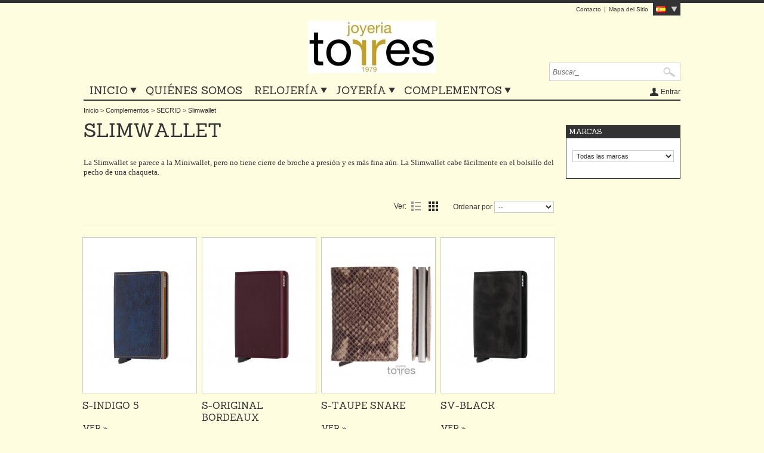

--- FILE ---
content_type: text/html; charset=utf-8
request_url: https://www.joyeriatorres.es/es/49-slimwallet
body_size: 9559
content:
<!DOCTYPE html><html lang="es"><head><title>Slimwallet - Joyer&iacute;a Torres</title><meta name="description" content="SlimWallet" /><meta http-equiv="Content-Type" content="text/html; charset=utf-8" /><meta name="generator" content="PrestaShop" /><meta name="robots" content="index,follow" /><meta name="viewport" content="width=device-width, initial-scale=1.0, maximum-scale=1.0" /><meta content="yes" name="apple-mobile-web-app-capable"><meta content="black-translucent" name="apple-mobile-web-app-status-bar-style"><link rel="icon" type="image/vnd.microsoft.icon" href="/img/favicon.ico?1708949572" /><link rel="shortcut icon" type="image/x-icon" href="/img/favicon.ico?1708949572" /><script type="text/javascript">/* <![CDATA[ */var baseDir='https://www.joyeriatorres.es/';var baseUri='https://www.joyeriatorres.es/';var static_token='78bfa618f0ca78c079e8dd41c4c83493';var token='5cf758919fa16ccb9dabd9ac9cd2273d';var priceDisplayPrecision=2;var priceDisplayMethod=0;var roundMode=2;/* ]]> */</script><link href='https://fonts.googleapis.com/css?family=Sanchez' rel='stylesheet' type='text/css'><link href="https://www.joyeriatorres.es/themes/01premium/cache/bfdd9fd8d5f5d5b2330fba9aa598a080_all.css" rel="stylesheet" type="text/css" media="all" /><link rel="stylesheet" type="text/css" href="https://www.joyeriatorres.es/themes/01premium/css/print.css" media="print" /> <!--[if IE 8]><link href="https://www.joyeriatorres.es/themes/01premium/css/ie8.css" rel="stylesheet" type="text/css" /> <![endif]--><script src="https://www.joyeriatorres.es/themes/01premium/cache/1958e5aa627b87a1f029c23bb9ad00c8.js" type="text/javascript">/* <![CDATA[ *//* ]]> */</script><style type="text/css">/* 
		CSS
		Custom Style Sheet with ultimatebackground01 module
	*/
	/* Body Background Color */
	html {
		height: auto;
		min-height: 100%;
		background: none;
	}
	body {
		background-color: #fff32324 !important;
		
		
			}</style><script type="text/javascript">/* <![CDATA[ */var favorite_products_url_add='https://www.joyeriatorres.es/es/module/favoriteproducts/actions?process=add';var favorite_products_url_remove='https://www.joyeriatorres.es/es/module/favoriteproducts/actions?process=remove';/* ]]> */</script><style type="text/css">/* 
		CSS
		Custom Style Sheet with themeconfig module
	*/
	/* Body Background Color & Text Color */
	body {
		background-color: #fff32324;
		color: #333333;
	}

	/* Background Bloc */
	#right_column .block,
	form.std fieldset, .order_carrier_content,
	#multishipping_mode_box,
	div.addresses,
	table.std  td, table.table_block  td {
		background-color: #ffffff;
	}
	.ui-slider .ui-slider-handle {
		border-color: #ffffff;
	}

	/* Link Color */
	a,
	#product_list li .lnk_view {color: #333333;}

	/* Link Hover Color */
	a:hover, a:focus,
	#product_list li .lnk_view:hover,
	#product_list li .lnk_view:focus {color: #000000;}

	/* background color */
	#header #currencies_block_top p,
	#setCurrency ul,
	#header #languages_block_top p,
	#countries ul,
	#nav > li ul,
	#nav > li > a:hover, #nav > li > a:focus, #nav > li:hover > a, #nav > li.sfHoverForce > a,
	#right_column h4, #right_column .title_block,
	table.std th, table.table_block th,
	.cart_total_price .total_price_container p,
	ul.address li.address_title,
	#product_list li span.new,
	form.std fieldset h3, .order_carrier_content > h3:first-child,
	#order-opc h2 span, nav .toggle_menu {
		background-color: #333333;
	}

	/* border color */
	#header,
	#page,
	#footer,
	#right_column .block_content,
	table.std, table.table_block,
	table.std td, table.table_block td,
	ul.address,
	#product_list a.product_img_link:hover,
	#product_list a.product_img_link:focus,
	input[type="text"]:focus, input[type="password"]:focus, input[type="email"]:focus, textarea:focus,
	div.addresses,
	#multishipping_mode_box,
	form.std fieldset, .order_carrier_content {
		border-color: #333333;
	}

	/* ie8 bug, this needs to be appart */
	table#cart_summary tbody tr:last-child td {
		border-color: #333333;
	}

	/* buttons color */
	input.button_mini, input.button_small, input.button, input.button_large,
	input.button_mini_disabled, input.button_small_disabled, input.button_disabled, input.button_large_disabled,
	input.exclusive_mini, input.exclusive_small, input.exclusive, input.exclusive_large,
	input.exclusive_mini_disabled, input.exclusive_small_disabled, input.exclusive_disabled, input.exclusive_large_disabled,
	a.button_mini, a.button_small, a.button, a.button_large,
	a.exclusive_mini, a.exclusive_small, a.exclusive, a.exclusive_large,
	span.button_mini, span.button_small, span.button, span.button_large,
	span.exclusive_mini, span.exclusive_small, span.exclusive_large, span.exclusive_large_disabled,
	span.reduction,
	.sortPagiBar .bt_compare:hover, .sortPagiBar .bt_compare:focus {
			background-color: #c1a12a;
	}

	/* hover button */
	input.button_mini:hover, input.button_small:hover, input.button:hover, input.button_large:hover,
	input.exclusive_mini:hover, input.exclusive_small:hover, input.exclusive:hover, input.exclusive_large:hover,
	a.button_mini:hover, a.button_small:hover, a.button:hover, a.button_large:hover,
	a.exclusive_mini:hover, a.exclusive_small:hover, a.exclusive:hover, a.exclusive_large:hover,
	input.button_mini:focus, input.button_small:focus, input.button:focus, input.button_large:focus,
	input.exclusive_mini:focus, input.exclusive_small:focus, input.exclusive:focus, input.exclusive_large:focus,
	a.button_mini:focus, a.button_small:focus, a.button:focus, a.button_large:focus,
	a.exclusive_mini:focus, a.exclusive_small:focus, a.exclusive:focus, a.exclusive_large:focus {
		background-color: #c1a12a;
	}

	/* other colors */
	#product_list li .discount, ul#product_list li .on_sale, ul#product_list li .online_only,
	#special_block_right .products span.price,
	#product_comparison .price,
	.on_sale,
	p.online_only,
	.discount {
		color: #c1a12a;
	}

	/* color white */
	#nav > li ul li a {color: rgba(255,255,255,0.75);}


	
			@media only screen and (max-width: 600px) {
		#nav {background: #fff32324;}
	}</style><script type="text/javascript">/* <![CDATA[ */(function(i,s,o,g,r,a,m){i['GoogleAnalyticsObject']=r;i[r]=i[r]||function(){(i[r].q=i[r].q||[]).push(arguments)},i[r].l=1*new Date();a=s.createElement(o),m=s.getElementsByTagName(o)[0];a.async=1;a.src=g;m.parentNode.insertBefore(a,m)})(window,document,'script','//www.google-analytics.com/analytics.js','ga');ga('create','UA-49959113-1');ga('send','pageview');/* ]]> */</script></head><body class="lang_es" id="category"><div id="page"> <header id="header"> <a href="http://www.joyeriatorres.es/" id="logo" title="Joyer&iacute;a Torres"> <img class="logo" src="https://www.joyeriatorres.es/img/logo.jpg?1708949572" alt="Joyer&iacute;a Torres" width="215" height="88"  /> </a><div id="languages_block_top"><div id="countries"><p class="selected_language"> <img src="https://www.joyeriatorres.es/img/l/1.jpg" alt="es" width="16" height="11" /></p><ul class="countries_ul" id="first-languages"><li class="selected_language"> <img src="https://www.joyeriatorres.es/img/l/1.jpg" alt="es" width="16" height="11" /></li><li > <a href="https://www.joyeriatorres.es/en/49-slimwallet" title="English"> <img src="https://www.joyeriatorres.es/img/l/4.jpg" alt="en" width="16" height="11" /> </a></li></ul></div></div><script type="text/javascript">/* <![CDATA[ */$(document).ready(function(){$("#countries").mouseover(function(){$(this).addClass("countries_hover");$(".countries_ul").addClass("countries_ul_hover");});$("#countries").mouseout(function(){$(this).removeClass("countries_hover");$(".countries_ul").removeClass("countries_ul_hover");});});/* ]]> */</script><ul id="header_links"><li id="header_link_contact"><a href="https://www.joyeriatorres.es/es/contactenos" title="Contacto">Contacto</a></li><li id="header_link_sitemap"><a href="https://www.joyeriatorres.es/es/mapa-del-sitio" title="Mapa del Sitio">Mapa del Sitio</a></li></ul><div class="header_user_catalog" id="header_user"><ul id="header_nav"><li id="your_account"> <a class="login" href="https://www.joyeriatorres.es/es/mi-cuenta" rel="nofollow" title="Conectarse a su cuenta de cliente">Entrar</a></li></ul></div><div id="search_block_top"><form action="https://www.joyeriatorres.es/es/buscar" id="searchbox" method="get"><p> <label for="search_query_top"></label> <input type="hidden" name="controller" value="search" /> <input type="hidden" name="orderby" value="position" /> <input type="hidden" name="orderway" value="desc" /> <input placeholder="Buscar_"  class="search_query" type="text" id="search_query_top" name="search_query" value="" /> <input type="submit" name="submit_search" value="Buscar" class="button" /></p></form></div><script type="text/javascript">/* <![CDATA[ */$('document').ready(function(){$("#search_query_top").autocomplete('https://www.joyeriatorres.es/es/buscar',{minChars:3,max:10,width:500,selectFirst:false,scroll:false,dataType:"json",formatItem:function(data,i,max,value,term){return value;},parse:function(data){var mytab=new Array();for(var i=0;i<data.length;i++)
mytab[mytab.length]={data:data[i],value:data[i].cname+' > '+data[i].pname};return mytab;},extraParams:{ajaxSearch:1,id_lang:1}}).result(function(event,data,formatted){$('#search_query_top').val(data.pname);document.location.href=data.product_link;})});/* ]]> */</script><nav> <span class="toggle_menu">Menu</span><ul id="nav"><li ><a href="https://www.joyeriatorres.es/es/">Inicio</a><ul><li ><a href="https://www.joyeriatorres.es/es/12-complementos">Complementos</a><ul><li ><a href="https://www.joyeriatorres.es/es/36-secrid">SECRID</a><ul><li ><a href="https://www.joyeriatorres.es/es/47-cardprotector">Cardprotector</a></li><li ><a href="https://www.joyeriatorres.es/es/165-cardslide">Cardslide</a></li><li ><a href="https://www.joyeriatorres.es/es/48-miniwallet">Miniwallet</a></li><li class="sfHoverForce"><a href="https://www.joyeriatorres.es/es/49-slimwallet">Slimwallet</a></li><li ><a href="https://www.joyeriatorres.es/es/166-twinwallet">Twinwallet</a></li></ul></li></ul></li><li ><a href="https://www.joyeriatorres.es/es/7-joyeria">Joyería</a><ul><li ><a href="https://www.joyeriatorres.es/es/180-link-and-love">LINK AND LOVE</a><ul><li ><a href="https://www.joyeriatorres.es/es/182-senora">Señora</a></li></ul></li><li ><a href="https://www.joyeriatorres.es/es/34-lotus-silver">LOTUS SILVER</a><ul><li ><a href="https://www.joyeriatorres.es/es/133-senora">Señora</a><ul><li ><a href="https://www.joyeriatorres.es/es/156-colgantes">Colgantes</a></li><li ><a href="https://www.joyeriatorres.es/es/183-pendientes">Pendientes</a></li><li ><a href="https://www.joyeriatorres.es/es/155-pulsera">Pulseras</a></li></ul></li></ul></li><li ><a href="https://www.joyeriatorres.es/es/129-lotus-style">LOTUS STYLE</a><ul><li ><a href="https://www.joyeriatorres.es/es/130-caballero">Caballero</a><ul><li ><a href="https://www.joyeriatorres.es/es/164-colgantes">Colgantes</a></li><li ><a href="https://www.joyeriatorres.es/es/159-pulseras">Pulseras</a></li></ul></li><li ><a href="https://www.joyeriatorres.es/es/131-senora">Señora</a><ul><li ><a href="https://www.joyeriatorres.es/es/163-colgantes">Colgantes</a></li><li ><a href="https://www.joyeriatorres.es/es/161-pulseras">Pulseras</a></li></ul></li></ul></li><li ><a href="https://www.joyeriatorres.es/es/207-patricia-garcia">PATRICIA GARCÍA</a></li><li ><a href="https://www.joyeriatorres.es/es/35-promojoya">PROMOJOYA</a><ul><li ><a href="https://www.joyeriatorres.es/es/199-colgantes">Colgantes</a></li><li ><a href="https://www.joyeriatorres.es/es/198-pendientes">Pendientes</a></li><li ><a href="https://www.joyeriatorres.es/es/229-pulseras">Pulseras</a></li></ul></li><li ><a href="https://www.joyeriatorres.es/es/167-viceroy-fashion">VICEROY FASHION</a><ul><li ><a href="https://www.joyeriatorres.es/es/174-caballero">Caballero</a><ul><li ><a href="https://www.joyeriatorres.es/es/177-colgantes">Colgantes</a></li><li ><a href="https://www.joyeriatorres.es/es/176-pulseras">Pulseras</a></li></ul></li><li ><a href="https://www.joyeriatorres.es/es/175-senora">Señora</a><ul><li ><a href="https://www.joyeriatorres.es/es/179-colgantes">Colgantes</a></li><li ><a href="https://www.joyeriatorres.es/es/184-pendientes">Pendientes</a></li><li ><a href="https://www.joyeriatorres.es/es/178-pulseras">Pulseras</a></li></ul></li></ul></li></ul></li><li ><a href="https://www.joyeriatorres.es/es/6-relojeria">Relojería</a><ul><li ><a href="https://www.joyeriatorres.es/es/32-casio">CASIO</a><ul><li ><a href="https://www.joyeriatorres.es/es/45-caballero">Caballero</a></li><li ><a href="https://www.joyeriatorres.es/es/53-cadete">Cadete</a></li><li ><a href="https://www.joyeriatorres.es/es/46-senora">Señora</a></li></ul></li><li ><a href="https://www.joyeriatorres.es/es/30-festina">FESTINA</a><ul><li ><a href="https://www.joyeriatorres.es/es/41-caballero">Caballero</a></li><li ><a href="https://www.joyeriatorres.es/es/42-senora">Señora</a></li></ul></li><li ><a href="https://www.joyeriatorres.es/es/29-lotus">LOTUS</a><ul><li ><a href="https://www.joyeriatorres.es/es/39-caballero">Caballero</a></li><li ><a href="https://www.joyeriatorres.es/es/201-comunion">Comunión</a><ul><li ><a href="https://www.joyeriatorres.es/es/204-nina">Niña</a></li><li ><a href="https://www.joyeriatorres.es/es/203-nino">Niño</a></li></ul></li><li ><a href="https://www.joyeriatorres.es/es/40-senora">Señora</a></li></ul></li><li ><a href="https://www.joyeriatorres.es/es/185-outlet">OUTLET</a><ul><li ><a href="https://www.joyeriatorres.es/es/186-caballero">Caballero</a></li><li ><a href="https://www.joyeriatorres.es/es/187-senora">Señora</a></li></ul></li><li ><a href="https://www.joyeriatorres.es/es/28-viceroy">VICEROY</a><ul><li ><a href="https://www.joyeriatorres.es/es/37-caballero">Caballero</a></li><li ><a href="https://www.joyeriatorres.es/es/202-comunion">Comunión</a><ul><li ><a href="https://www.joyeriatorres.es/es/206-nina">Niña</a></li><li ><a href="https://www.joyeriatorres.es/es/205-nino">Niño</a></li></ul></li><li ><a href="https://www.joyeriatorres.es/es/128-real-madrid">Real Madrid</a></li><li ><a href="https://www.joyeriatorres.es/es/38-senora">Señora</a></li></ul></li></ul></li></ul></li><li><a href="https://www.joyeriatorres.es/es/content/5-quienes-somos">Qui&eacute;nes Somos</a></li><li ><a href="https://www.joyeriatorres.es/es/6-relojeria">Relojería</a><ul><li ><a href="https://www.joyeriatorres.es/es/32-casio">CASIO</a><ul><li ><a href="https://www.joyeriatorres.es/es/45-caballero">Caballero</a></li><li ><a href="https://www.joyeriatorres.es/es/53-cadete">Cadete</a></li><li ><a href="https://www.joyeriatorres.es/es/46-senora">Señora</a></li></ul></li><li ><a href="https://www.joyeriatorres.es/es/30-festina">FESTINA</a><ul><li ><a href="https://www.joyeriatorres.es/es/41-caballero">Caballero</a></li><li ><a href="https://www.joyeriatorres.es/es/42-senora">Señora</a></li></ul></li><li ><a href="https://www.joyeriatorres.es/es/29-lotus">LOTUS</a><ul><li ><a href="https://www.joyeriatorres.es/es/39-caballero">Caballero</a></li><li ><a href="https://www.joyeriatorres.es/es/201-comunion">Comunión</a><ul><li ><a href="https://www.joyeriatorres.es/es/204-nina">Niña</a></li><li ><a href="https://www.joyeriatorres.es/es/203-nino">Niño</a></li></ul></li><li ><a href="https://www.joyeriatorres.es/es/40-senora">Señora</a></li></ul></li><li ><a href="https://www.joyeriatorres.es/es/185-outlet">OUTLET</a><ul><li ><a href="https://www.joyeriatorres.es/es/186-caballero">Caballero</a></li><li ><a href="https://www.joyeriatorres.es/es/187-senora">Señora</a></li></ul></li><li ><a href="https://www.joyeriatorres.es/es/28-viceroy">VICEROY</a><ul><li ><a href="https://www.joyeriatorres.es/es/37-caballero">Caballero</a></li><li ><a href="https://www.joyeriatorres.es/es/202-comunion">Comunión</a><ul><li ><a href="https://www.joyeriatorres.es/es/206-nina">Niña</a></li><li ><a href="https://www.joyeriatorres.es/es/205-nino">Niño</a></li></ul></li><li ><a href="https://www.joyeriatorres.es/es/128-real-madrid">Real Madrid</a></li><li ><a href="https://www.joyeriatorres.es/es/38-senora">Señora</a></li></ul></li></ul></li><li ><a href="https://www.joyeriatorres.es/es/7-joyeria">Joyería</a><ul><li ><a href="https://www.joyeriatorres.es/es/180-link-and-love">LINK AND LOVE</a><ul><li ><a href="https://www.joyeriatorres.es/es/182-senora">Señora</a></li></ul></li><li ><a href="https://www.joyeriatorres.es/es/34-lotus-silver">LOTUS SILVER</a><ul><li ><a href="https://www.joyeriatorres.es/es/133-senora">Señora</a><ul><li ><a href="https://www.joyeriatorres.es/es/156-colgantes">Colgantes</a></li><li ><a href="https://www.joyeriatorres.es/es/183-pendientes">Pendientes</a></li><li ><a href="https://www.joyeriatorres.es/es/155-pulsera">Pulseras</a></li></ul></li></ul></li><li ><a href="https://www.joyeriatorres.es/es/129-lotus-style">LOTUS STYLE</a><ul><li ><a href="https://www.joyeriatorres.es/es/130-caballero">Caballero</a><ul><li ><a href="https://www.joyeriatorres.es/es/164-colgantes">Colgantes</a></li><li ><a href="https://www.joyeriatorres.es/es/159-pulseras">Pulseras</a></li></ul></li><li ><a href="https://www.joyeriatorres.es/es/131-senora">Señora</a><ul><li ><a href="https://www.joyeriatorres.es/es/163-colgantes">Colgantes</a></li><li ><a href="https://www.joyeriatorres.es/es/161-pulseras">Pulseras</a></li></ul></li></ul></li><li ><a href="https://www.joyeriatorres.es/es/207-patricia-garcia">PATRICIA GARCÍA</a></li><li ><a href="https://www.joyeriatorres.es/es/35-promojoya">PROMOJOYA</a><ul><li ><a href="https://www.joyeriatorres.es/es/199-colgantes">Colgantes</a></li><li ><a href="https://www.joyeriatorres.es/es/198-pendientes">Pendientes</a></li><li ><a href="https://www.joyeriatorres.es/es/229-pulseras">Pulseras</a></li></ul></li><li ><a href="https://www.joyeriatorres.es/es/167-viceroy-fashion">VICEROY FASHION</a><ul><li ><a href="https://www.joyeriatorres.es/es/174-caballero">Caballero</a><ul><li ><a href="https://www.joyeriatorres.es/es/177-colgantes">Colgantes</a></li><li ><a href="https://www.joyeriatorres.es/es/176-pulseras">Pulseras</a></li></ul></li><li ><a href="https://www.joyeriatorres.es/es/175-senora">Señora</a><ul><li ><a href="https://www.joyeriatorres.es/es/179-colgantes">Colgantes</a></li><li ><a href="https://www.joyeriatorres.es/es/184-pendientes">Pendientes</a></li><li ><a href="https://www.joyeriatorres.es/es/178-pulseras">Pulseras</a></li></ul></li></ul></li></ul></li><li ><a href="https://www.joyeriatorres.es/es/12-complementos">Complementos</a><ul><li ><a href="https://www.joyeriatorres.es/es/36-secrid">SECRID</a><ul><li ><a href="https://www.joyeriatorres.es/es/47-cardprotector">Cardprotector</a></li><li ><a href="https://www.joyeriatorres.es/es/165-cardslide">Cardslide</a></li><li ><a href="https://www.joyeriatorres.es/es/48-miniwallet">Miniwallet</a></li><li class="sfHoverForce"><a href="https://www.joyeriatorres.es/es/49-slimwallet">Slimwallet</a></li><li ><a href="https://www.joyeriatorres.es/es/166-twinwallet">Twinwallet</a></li></ul></li></ul></li></ul> </nav> </header><div id="content"><div id="main"><div class="breadcrumb"> <a href="http://www.joyeriatorres.es/" title="Volver a Inicio">Inicio</a> <span class="navigation-pipe">&gt;</span> <a href="https://www.joyeriatorres.es/es/12-complementos" title="Complementos">Complementos</a><span class="navigation-pipe">></span><a href="https://www.joyeriatorres.es/es/36-secrid" title="SECRID">SECRID</a><span class="navigation-pipe">></span>Slimwallet</div><h1> Slimwallet</h1><div class="content_scene_cat"><div class="cat_desc"><p><p><span style="font-size: 10pt; font-family: verdana, geneva;">La Slimwallet se parece a la Miniwallet, pero no tiene cierre de broche a presión y es más fina aún. La Slimwallet cabe fácilmente en el bolsillo del pecho de una chaqueta.</span></p></p></div></div><div class="sortPagiBar clearfix"><script type="text/javascript">/* <![CDATA[ */$(document).ready(function(){if($('#layered_form').length==0)
{$('.selectProductSort').change(function(){var requestSortProducts='https://www.joyeriatorres.es/es/49-slimwallet';var splitData=$(this).val().split(':');document.location.href=requestSortProducts+((requestSortProducts.indexOf('?')<0)?'?':'&')+'orderby='+splitData[0]+'&orderway='+splitData[1];});}});/* ]]> */</script><form action="https://www.joyeriatorres.es/es/49-slimwallet" class="productsSortForm" id="productsSortForm"><p class="select"> <label for="selectPrductSort">Ordenar por</label> <select class="selectProductSort" id="selectPrductSort"><option selected="selected" value="date_add:desc">--</option><option value="name:asc">Nombre: de A..Z</option><option value="name:desc">Nombre: de Z..A</option><option value="reference:asc">Referencia: de A..Z</option><option value="reference:desc">Referencia: de Z..A</option> </select></p></form><div class="jq_toggle_view"> <span class="label">Ver:</span> <a class="list" href="#" title="List"></a> <a class="grid active" href="#" title="Grid"></a></div></div><div class="grid" id="product_list_container"><ul class="clear grid" id="product_list"><li class="ajax_block_product first_item item clear_ie8 clearfix"> <article><div class="left_block"></div><div class="center_block"> <a class="product_img_link" href="https://www.joyeriatorres.es/es/complementos/1404-s-indigo-5.html" title="S-INDIGO 5"> <img src="https://www.joyeriatorres.es/2477-home_01prem/s-indigo-5.jpg" alt="S-INDIGO 5" /> </a><h3><a href="https://www.joyeriatorres.es/es/complementos/1404-s-indigo-5.html" title="S-INDIGO 5">S-INDIGO 5</a></h3><p class="product_desc"><a href="https://www.joyeriatorres.es/es/complementos/1404-s-indigo-5.html" title="CARTERA SECRID SLIMWALLET INDIGO 5">CARTERA SECRID SLIMWALLET INDIGO 5</a></p></div><div class="right_block"> <br /> <a class="button lnk_view" href="https://www.joyeriatorres.es/es/complementos/1404-s-indigo-5.html" title="Ver">Ver</a></div> </article></li><li class="ajax_block_product  alternate_item clearfix"> <article><div class="left_block"></div><div class="center_block"> <a class="product_img_link" href="https://www.joyeriatorres.es/es/home/1311-s-original-bordeaux.html" title="S-ORIGINAL BORDEAUX"> <img src="https://www.joyeriatorres.es/2298-home_01prem/s-original-bordeaux.jpg" alt="S-ORIGINAL BORDEAUX" /> </a><h3><a href="https://www.joyeriatorres.es/es/home/1311-s-original-bordeaux.html" title="S-ORIGINAL BORDEAUX">S-ORIGINAL BORDEAUX</a></h3><p class="product_desc"><a href="https://www.joyeriatorres.es/es/home/1311-s-original-bordeaux.html" title="CARTERA SECRID SLIMWALLET ORIGINAL BORDEAUX">CARTERA SECRID SLIMWALLET ORIGINAL BORDEAUX</a></p></div><div class="right_block"> <br /> <a class="button lnk_view" href="https://www.joyeriatorres.es/es/home/1311-s-original-bordeaux.html" title="Ver">Ver</a></div> </article></li><li class="ajax_block_product  item clearfix"> <article><div class="left_block"></div><div class="center_block"> <a class="product_img_link" href="https://www.joyeriatorres.es/es/complementos/35-s-taupe-snake.html" title="S-TAUPE SNAKE"> <img src="https://www.joyeriatorres.es/963-home_01prem/s-taupe-snake.jpg" alt="S-TAUPE SNAKE" /> </a><h3><a href="https://www.joyeriatorres.es/es/complementos/35-s-taupe-snake.html" title="S-TAUPE SNAKE">S-TAUPE SNAKE</a></h3><p class="product_desc"><a href="https://www.joyeriatorres.es/es/complementos/35-s-taupe-snake.html" title="CARTERA SECRID SLIMWALLET-TAUPE SNAKE">CARTERA SECRID SLIMWALLET-TAUPE SNAKE</a></p></div><div class="right_block"> <br /> <a class="button lnk_view" href="https://www.joyeriatorres.es/es/complementos/35-s-taupe-snake.html" title="Ver">Ver</a></div> </article></li><li class="ajax_block_product last_item alternate_item clearfix"> <article><div class="left_block"></div><div class="center_block"> <a class="product_img_link" href="https://www.joyeriatorres.es/es/complementos/32-s-black.html" title="SV-BLACK"> <img src="https://www.joyeriatorres.es/1965-home_01prem/s-black.jpg" alt="SV-BLACK" /> </a><h3><a href="https://www.joyeriatorres.es/es/complementos/32-s-black.html" title="SV-BLACK">SV-BLACK</a></h3><p class="product_desc"><a href="https://www.joyeriatorres.es/es/complementos/32-s-black.html" title="CARTERA SECRID SLIMWALLET-VINTAGE BLACK&nbsp;">CARTERA SECRID SLIMWALLET-VINTAGE BLACK&nbsp;</a></p></div><div class="right_block"> <br /> <a class="button lnk_view" href="https://www.joyeriatorres.es/es/complementos/32-s-black.html" title="Ver">Ver</a></div> </article></li></ul></div><div class="sortPagiBar clearfix"></div></div><div class="column grid_2 omega" id="right_column"><div class="block blockmanufacturer" id="manufacturers_block_left"><h4 class="title_block"><a href="https://www.joyeriatorres.es/es/fabricantes" title="Marcas">Marcas</a></h4><div class="block_content"><form action="/index.php" method="get"><p> <select id="manufacturer_list" onchange="autoUrl('manufacturer_list', '');"><option value="0">Todas las marcas</option><option value="https://www.joyeriatorres.es/es/5_casio">Casio</option><option value="https://www.joyeriatorres.es/es/3_festina">Festina</option><option value="https://www.joyeriatorres.es/es/2_lotus">Lotus</option><option value="https://www.joyeriatorres.es/es/8_lotus-silver">Lotus Silver</option><option value="https://www.joyeriatorres.es/es/7_lotus-style">Lotus Style</option><option value="https://www.joyeriatorres.es/es/25_morellato">Morellato</option><option value="https://www.joyeriatorres.es/es/17_patricia-garcia">Patricia Garc&iacute;a</option><option value="https://www.joyeriatorres.es/es/20_promojoya">Promojoya</option><option value="https://www.joyeriatorres.es/es/6_secrid">Secrid</option><option value="https://www.joyeriatorres.es/es/1_viceroy">Viceroy</option><option value="https://www.joyeriatorres.es/es/12_viceroy-fashion">Viceroy Fashion</option> </select></p></form></div></div></div></div><footer id="footer"><div class="block myaccount"><h4 class="title_block"><a href="https://www.joyeriatorres.es/es/mi-cuenta" rel="nofollow" title="Administrar mi cuenta de cliente">Mi cuenta</a></h4><div class="block_content"><ul class="bullet"><li><a href="https://www.joyeriatorres.es/es/historial-de-pedidos" rel="nofollow" title="Mis pedidos">Mis pedidos</a></li><li><a href="https://www.joyeriatorres.es/es/vales" rel="nofollow" title="Mis créditos">Mis créditos</a></li><li><a href="https://www.joyeriatorres.es/es/direcciones" rel="nofollow" title="Mis direcciones">Mis direcciones</a></li><li><a href="https://www.joyeriatorres.es/es/identidad" rel="nofollow" title="Administrar mi información personal">Mis datos personales</a></li><li><a href="https://www.joyeriatorres.es/es/descuento" rel="nofollow" title="Mis vales">Mis vales</a></li></ul><p class="logout"><a href="https://www.joyeriatorres.es/es/?mylogout" rel="nofollow" title="Cerrar sesión">Cerrar sesión</a></p></div></div><div class="blockcategories_footer"><h4>Categorías</h4><div class="category_footer"><ul class="tree dhtml"><li > <a href="https://www.joyeriatorres.es/es/12-complementos" title="&lt;p&gt;&lt;span id=&quot;result_box&quot; class=&quot;short_text&quot; lang=&quot;en&quot;&gt;&lt;span class=&quot;hps&quot;&gt;Complementos&lt;/span&gt;&lt;/span&gt;&lt;/p&gt;">Complementos</a><ul><li class="last"> <a href="https://www.joyeriatorres.es/es/36-secrid" title="&lt;p&gt;&lt;span style=&quot;font-size: 10pt; line-height: 1.4em; font-family: verdana, geneva;&quot;&gt;El contenido de las carteras est&aacute; cambiando. Las monedas y billetes cada vez se sustituyen m&aacute;s por tarjetas de alta tecnolog&iacute;a con chips inform&aacute;ticos y antenas integradas. Esto aumenta la facilidad de uso, pero tambi&eacute;n los riesgos. Con una cartera Secrid, ya no tendr&aacute; que preocuparse m&aacute;s.&lt;/span&gt;&lt;/p&gt;">SECRID</a><ul><li > <a href="https://www.joyeriatorres.es/es/47-cardprotector" title="&lt;p&gt;&lt;span style=&quot;font-size: 10pt; line-height: 1.4em; font-family: verdana, geneva;&quot;&gt;El Cardprotector es el coraz&oacute;n de la l&iacute;nea de productos Secrid. El Cardprotector de aluminio protege sus seis tarjetas m&aacute;s importantes, tanto de dobleces como de roturas, as&iacute; como contra el escaneo no autorizado de sus tarjetas RFID (p. ej., abono de transporte, tarjeta de identificaci&oacute;n, las &uacute;ltimas tarjetas de cr&eacute;dito y las tarjetas de empresa).&lt;/span&gt;&lt;/p&gt;">Cardprotector</a></li><li > <a href="https://www.joyeriatorres.es/es/165-cardslide" title="&lt;p&gt;Es el producto mas novedoso de la colecci&oacute;n y a&ntilde;ade un poco m&aacute;s de espacio al Cardprotector. Este espacio adicional se puede utilizar para guardar monedas, llaves, tarjetas de visita o en caso de una versi&oacute;n transparente, una bonita foto.&lt;/p&gt;">Cardslide</a></li><li > <a href="https://www.joyeriatorres.es/es/48-miniwallet" title="&lt;p&gt;&lt;span style=&quot;font-size: 10pt; line-height: 1.4em; font-family: verdana, geneva;&quot;&gt;Bas&aacute;ndose en el Cardprotector Secrid, la Miniwallet es una cartera compacta y segura a la vez. Adem&aacute;s de las seis tarjetas dentro del Cardprotector, el interior proporciona espacio para algunas tarjetas, billetes, recibos, tarjetas de visita y monedas.&lt;/span&gt;&lt;/p&gt;">Miniwallet</a></li><li > <a class="selected" href="https://www.joyeriatorres.es/es/49-slimwallet" title="&lt;p&gt;&lt;span style=&quot;font-size: 10pt; font-family: verdana, geneva;&quot;&gt;La Slimwallet se parece a la Miniwallet, pero no tiene cierre de broche a presi&oacute;n y es m&aacute;s fina a&uacute;n. La Slimwallet cabe f&aacute;cilmente en el bolsillo del pecho de una chaqueta.&lt;/span&gt;&lt;/p&gt;">Slimwallet</a></li><li class="last"> <a href="https://www.joyeriatorres.es/es/166-twinwallet" title="&lt;p&gt;La Twinwallet est&aacute; formada por dos cardprotectors en el interior de una bolsa de cuero con cierre de broche a presi&oacute;n. puede llever de forma segura de ocho a doce tarjetas. El interior tambien proporciona espacio para almacenar tarjetas de visita, billetes, recibos y monedas.&lt;/p&gt;">Twinwallet</a></li></ul></li></ul></li><li > <a href="https://www.joyeriatorres.es/es/7-joyeria" title="&lt;p&gt;Joyer&iacute;a&lt;/p&gt;">Joyer&iacute;a</a><ul><li > <a href="https://www.joyeriatorres.es/es/180-link-and-love" title="&lt;p&gt;Piezas de lat&oacute;n, cuero, piedras hechas en espa&ntilde;a. Gargantillas, pulseras y pendientes muy bonitos y modernos.&lt;/p&gt;">LINK AND LOVE</a><ul><li class="last"> <a href="https://www.joyeriatorres.es/es/182-senora" title="">Se&ntilde;ora</a></li></ul></li><li > <a href="https://www.joyeriatorres.es/es/34-lotus-silver" title="&lt;p&gt;Piezas creadas en plata de ley con piedras de calidad. Pulseras, colgantes, pendientes a disposici&oacute;n del publico femenino.&lt;/p&gt;">LOTUS SILVER</a><ul><li class="last"> <a href="https://www.joyeriatorres.es/es/133-senora" title="&lt;p&gt;Se&ntilde;ora&lt;/p&gt;">Se&ntilde;ora</a><ul><li > <a href="https://www.joyeriatorres.es/es/156-colgantes" title="&lt;p&gt;Colgantes&lt;/p&gt;">Colgantes</a></li><li > <a href="https://www.joyeriatorres.es/es/183-pendientes" title="">Pendientes</a></li><li class="last"> <a href="https://www.joyeriatorres.es/es/155-pulsera" title="&lt;p&gt;Pulsera&lt;/p&gt;">Pulseras</a></li></ul></li></ul></li><li > <a href="https://www.joyeriatorres.es/es/129-lotus-style" title="&lt;p&gt;Complementos en acero para caballero y se&ntilde;ora con una variedad exclusiva de art&iacute;culos como pulseras, colgantes,pendientes.....Convinaciones de colores dorados y roses hacen de las piezas, unicas.&lt;/p&gt;">LOTUS STYLE</a><ul><li > <a href="https://www.joyeriatorres.es/es/130-caballero" title="&lt;p&gt;Caballero&lt;/p&gt;">Caballero</a><ul><li > <a href="https://www.joyeriatorres.es/es/164-colgantes" title="">Colgantes</a></li><li class="last"> <a href="https://www.joyeriatorres.es/es/159-pulseras" title="">Pulseras</a></li></ul></li><li class="last"> <a href="https://www.joyeriatorres.es/es/131-senora" title="&lt;p&gt;Se&ntilde;ora&lt;/p&gt;">Se&ntilde;ora</a><ul><li > <a href="https://www.joyeriatorres.es/es/163-colgantes" title="">Colgantes</a></li><li class="last"> <a href="https://www.joyeriatorres.es/es/161-pulseras" title="">Pulseras</a></li></ul></li></ul></li><li > <a href="https://www.joyeriatorres.es/es/207-patricia-garcia" title="&lt;p&gt;Fabrica de pulsera, colgantes y pendientes en piedras naturales y montadas en plata de ley.&lt;/p&gt;">PATRICIA GARC&Iacute;A</a></li><li > <a href="https://www.joyeriatorres.es/es/35-promojoya" title="&lt;p&gt;Nuestra colecci&oacute;n presenta las creaciones mas originales donde se mezclan colores y formas, creando un sentimiento de deseo y tentaci&oacute;n sobre la mujer.&lt;/p&gt;
&lt;p&gt;Nuestra filosof&iacute;a: TENTACI&Oacute;N DE MUJER&lt;/p&gt;">PROMOJOYA</a><ul><li > <a href="https://www.joyeriatorres.es/es/199-colgantes" title="">Colgantes</a></li><li > <a href="https://www.joyeriatorres.es/es/198-pendientes" title="">Pendientes</a></li><li class="last"> <a href="https://www.joyeriatorres.es/es/229-pulseras" title="&lt;p&gt;Pulseras&lt;/p&gt;">Pulseras</a></li></ul></li><li class="last"> <a href="https://www.joyeriatorres.es/es/167-viceroy-fashion" title="&lt;p&gt;Una linea de accesorios de acero, conbinados con cuero, esmalte, caucho, fibra de carbono...Un nuevo concepto de complemento joven, pr&aacute;ctico, c&oacute;modo, divertido y urbano. Con colecciones de caballero y se&ntilde;ora expectaculares.&lt;/p&gt;">VICEROY FASHION</a><ul><li > <a href="https://www.joyeriatorres.es/es/174-caballero" title="">Caballero</a><ul><li > <a href="https://www.joyeriatorres.es/es/177-colgantes" title="">Colgantes</a></li><li class="last"> <a href="https://www.joyeriatorres.es/es/176-pulseras" title="">Pulseras</a></li></ul></li><li class="last"> <a href="https://www.joyeriatorres.es/es/175-senora" title="">Se&ntilde;ora</a><ul><li > <a href="https://www.joyeriatorres.es/es/179-colgantes" title="">Colgantes</a></li><li > <a href="https://www.joyeriatorres.es/es/184-pendientes" title="&lt;p&gt;Pendientes&lt;/p&gt;">Pendientes</a></li><li class="last"> <a href="https://www.joyeriatorres.es/es/178-pulseras" title="">Pulseras</a></li></ul></li></ul></li></ul></li><li class="last"> <a href="https://www.joyeriatorres.es/es/6-relojeria" title="&lt;p&gt;Relojer&iacute;a&lt;/p&gt;">Relojer&iacute;a</a><ul><li > <a href="https://www.joyeriatorres.es/es/32-casio" title="&lt;p&gt;&lt;span style=&quot;font-family: verdana, geneva; font-size: 10pt;&quot;&gt;Encuentra una selecta gama de relojes &lt;strong&gt;CASIO&lt;/strong&gt; para mujer y para hombre, as&iacute; como una amplia serie de relojes unisex. Aqu&iacute; puede com&oacute;damente darse una vuelta por las diferentes categor&iacute;as de productos y obtener una visi&oacute;n completa de las distintas marcas que ofrece la gama de productos CASIO, as&iacute; como comprar online un reloj CASIO que satisfaga todas sus expectativas.Descubra el mundo de los relojes y cron&oacute;grafos CASIO y conv&eacute;nzcase de las ventajas que ofrecen los diversos modelos.&lt;/span&gt;&lt;/p&gt;">CASIO</a><ul><li > <a href="https://www.joyeriatorres.es/es/45-caballero" title="&lt;p&gt;Caballero&lt;/p&gt;">Caballero</a></li><li > <a href="https://www.joyeriatorres.es/es/53-cadete" title="&lt;p&gt;Cadete&lt;/p&gt;">Cadete</a></li><li class="last"> <a href="https://www.joyeriatorres.es/es/46-senora" title="&lt;p&gt;Se&ntilde;ora&lt;/p&gt;">Se&ntilde;ora</a></li></ul></li><li > <a href="https://www.joyeriatorres.es/es/30-festina" title="&lt;p&gt;&lt;span style=&quot;font-family: verdana, geneva; font-size: 10pt;&quot;&gt;M&aacute;s de treinta a&ntilde;os de historia, presencia consolidada en m&aacute;s de 90 pa&iacute;ses de los cinco continentes, aprender de cada una de nuestras marcas y 5 millones de relojes vendidos al a&ntilde;o, han dado como resultado que hoy seamos referente internacional dentro del mercado de la relojer&iacute;a. Adem&aacute;s de l&iacute;deres en muchos mercados estrat&eacute;gicos gracias a la calidad de nuestros productos, a una excepcional relaci&oacute;n calidad-precio y a la especial atenci&oacute;n que dedicamos al servicio post-venta.&lt;/span&gt;&lt;/p&gt;
&lt;p&gt;&lt;span style=&quot;font-family: verdana, geneva; font-size: 10pt;&quot;&gt;Nuestra sede central est&aacute; en Barcelona, pero tambi&eacute;n contamos con un centro de producci&oacute;n de alta calidad en Suiza, otro centro especializado en relojes de oro en Espa&ntilde;a y ocho filiales en Francia, Alemania, Italia, Benelux, Suiza, Rep&uacute;blica Checa y Polonia, Chile y M&eacute;xico.&lt;/span&gt;&lt;/p&gt;
&lt;p&gt;&lt;span style=&quot;font-family: verdana, geneva; font-size: 10pt;&quot;&gt;Una gran proyecci&oacute;n internacional que no ser&iacute;a posible de no habernos subido a los pilares de la innovaci&oacute;n y la calidad para ver m&aacute;s lejos.&lt;/span&gt;&lt;/p&gt;">FESTINA</a><ul><li > <a href="https://www.joyeriatorres.es/es/41-caballero" title="&lt;p&gt;Caballero&lt;/p&gt;">Caballero</a></li><li class="last"> <a href="https://www.joyeriatorres.es/es/42-senora" title="&lt;p&gt;Se&ntilde;ora&lt;/p&gt;">Se&ntilde;ora</a></li></ul></li><li > <a href="https://www.joyeriatorres.es/es/29-lotus" title="&lt;p&gt;&lt;span style=&quot;font-family: verdana, geneva; font-size: 10pt;&quot;&gt;&lt;strong&gt;Lotus&lt;/strong&gt;&nbsp;es una marca de relojes espa&ntilde;ola creada en 1980&nbsp;perteneciente al&nbsp;&lt;a class=&quot;mw-redirect&quot; title=&quot;Grupo Festina&quot; href=&quot;http://es.wikipedia.org/wiki/Grupo_Festina&quot;&gt;Grupo Festina&lt;/a&gt;. En 1985 la empresa lanza el reloj Fase Lunar, creando as&iacute; el primer &eacute;xito de ventas de la marca. En 1990 crea varios relojes con cron&oacute;metro destinados a deportes de acci&oacute;n. En 1992 lanza el modelo Super Chrono, con algunas innovaciones relacionadas con la navegaci&oacute;n mar&iacute;tima y a&eacute;rea.&lt;/span&gt;&lt;/p&gt;
&lt;p&gt;&lt;span style=&quot;font-family: verdana, geneva; font-size: 10pt;&quot;&gt;En 1995 crea los primeros relojes de titanio a precios accesibles al gran p&uacute;blico. En 2003 se lanza Lotus 2gether, un reloj de mujer acompa&ntilde;ado por una joya, y es el primer paso para la adquisici&oacute;n de la marca Lotus Style, que hace que Lotus no solamente venda relojes, sino tambi&eacute;n algunos complementos de joyer&iacute;a y bisuter&iacute;a para hombre y mujer. En 2005 la marca comienza a comercializarse en Alemia, Italia, Francia y Rep&uacute;blica Checa.&lt;/span&gt;&lt;/p&gt;">LOTUS</a><ul><li > <a href="https://www.joyeriatorres.es/es/39-caballero" title="&lt;p&gt;Caballero&lt;/p&gt;">Caballero</a></li><li > <a href="https://www.joyeriatorres.es/es/201-comunion" title="&lt;p&gt;Comuni&oacute;n&lt;/p&gt;">Comuni&oacute;n</a><ul><li > <a href="https://www.joyeriatorres.es/es/204-nina" title="&lt;p&gt;Ni&ntilde;a&lt;/p&gt;">Ni&ntilde;a</a></li><li class="last"> <a href="https://www.joyeriatorres.es/es/203-nino" title="&lt;p&gt;Ni&ntilde;o&lt;/p&gt;">Ni&ntilde;o</a></li></ul></li><li class="last"> <a href="https://www.joyeriatorres.es/es/40-senora" title="&lt;p&gt;Se&ntilde;ora&lt;/p&gt;">Se&ntilde;ora</a></li></ul></li><li > <a href="https://www.joyeriatorres.es/es/185-outlet" title="&lt;p&gt;Relojes de varias marcas a precio de saldo&lt;/p&gt;">OUTLET</a><ul><li > <a href="https://www.joyeriatorres.es/es/186-caballero" title="&lt;p&gt;Caballero&lt;/p&gt;">Caballero</a></li><li class="last"> <a href="https://www.joyeriatorres.es/es/187-senora" title="&lt;p&gt;Se&ntilde;ora&lt;/p&gt;">Se&ntilde;ora</a></li></ul></li><li class="last"> <a href="https://www.joyeriatorres.es/es/28-viceroy" title="&lt;p&gt;&lt;span style=&quot;font-family: verdana, geneva; font-size: 10pt;&quot;&gt;&lt;strong&gt;Viceroy&lt;/strong&gt; presenta una ambiciosa e impactante campa&ntilde;a en medios gr&aacute;ficos y en televisi&oacute;n durante 2008 y 2009, haciendo una especial presi&oacute;n publicitaria con motivo de los GP de F&oacute;rmula 1 y en los &uacute;ltimos meses de cada a&ntilde;o. Como no pod&iacute;a ser de otra manera, nos encontraremos a un Fernando Alonso que en&eacute;rgicamente transmite: &ldquo;No es lo que tengo. Es lo que soy.&rdquo;&lt;/span&gt;&lt;/p&gt;">VICEROY</a><ul><li > <a href="https://www.joyeriatorres.es/es/37-caballero" title="&lt;p&gt;Caballero&lt;/p&gt;">Caballero</a></li><li > <a href="https://www.joyeriatorres.es/es/202-comunion" title="&lt;p&gt;Comuni&oacute;n&lt;/p&gt;">Comuni&oacute;n</a><ul><li > <a href="https://www.joyeriatorres.es/es/206-nina" title="&lt;p&gt;Ni&ntilde;a&lt;/p&gt;">Ni&ntilde;a</a></li><li class="last"> <a href="https://www.joyeriatorres.es/es/205-nino" title="&lt;p&gt;Ni&ntilde;o&lt;/p&gt;">Ni&ntilde;o</a></li></ul></li><li > <a href="https://www.joyeriatorres.es/es/128-real-madrid" title="&lt;p&gt;Real Madrid&lt;/p&gt;">Real Madrid</a></li><li class="last"> <a href="https://www.joyeriatorres.es/es/38-senora" title="&lt;p&gt;Se&ntilde;ora&lt;/p&gt;">Se&ntilde;ora</a></li></ul></li></ul></li></ul></div></div><div class="block_various_links" id="block_various_links_footer"><h4 class="title_block">Información</h4><ul><li class="first_item"><a href="https://www.joyeriatorres.es/es/nuevos-productos" title="Novedades">Novedades</a></li><li class="item"><a href="https://www.joyeriatorres.es/es/content/2-aviso-legal" title="Aviso legal">Aviso legal</a></li><li class="item"><a href="https://www.joyeriatorres.es/es/content/3-condiciones-de-uso" title="Condiciones generales">Condiciones generales</a></li><li class="item"><a href="https://www.joyeriatorres.es/es/content/4-pago-seguro" title="Pago seguro">Pago seguro</a></li><li class="item"><a href="https://www.joyeriatorres.es/es/content/5-quienes-somos" title="Qui&eacute;nes somos">Qui&eacute;nes somos</a></li><li class="item"><a href="https://www.joyeriatorres.es/es/tiendas" title="Nuestras tiendas">Nuestras tiendas</a></li><li class="item"><a href="https://www.joyeriatorres.es/es/contactenos" title="Contacte con nosotros">Contacte con nosotros</a></li> <br> </br><li><a href="https://www.joyeriatorres.es/es/mapa-del-sitio" title="Mapa del sitio">Mapa del sitio</a></li></ul></div><div id="social_block"><h4 class="title_block">Síganos</h4><ul><li class="facebook"><a href="https://www.facebook.com" title="Facebook">Facebook</a></li><li class="pinterest"><a href="https://www.pinterest.com" title="Pinterest">Pinterest</a></li><li class="instagram"><a href="https://www.instagram.com/joyeriatorres" title="Instagram">Instagram</a></li></ul></div><div id="block_contact_infos"><h4>Contacte con nosotros</h4><ul><li>Joyer&iacute;a Torres</li><li>Calle de la Santa Cruz, 1<br /> 45730 - Villafranca de los Caballeros (Toledo)<br /> Espa&ntilde;a</li><li>Tel: +34 926578106</li><li>Email: <a href="&#109;&#97;&#105;&#108;&#116;&#111;&#58;%76%65%6e%74%61%73@%6a%6f%79%65%72%69%61%74%6f%72%72%65%73.%65%73">&#x76;&#x65;&#x6e;&#x74;&#x61;&#x73;&#x40;&#x6a;&#x6f;&#x79;&#x65;&#x72;&#x69;&#x61;&#x74;&#x6f;&#x72;&#x72;&#x65;&#x73;&#x2e;&#x65;&#x73;</a></li></ul></div><script type="text/javascript">/* <![CDATA[ */var time_start;$(window).load(function(){time_start=new Date();});$(window).unload(function(){var time_end=new Date();var pagetime=new Object;pagetime.type="pagetime";pagetime.id_connections="3633602";pagetime.id_page="63";pagetime.time_start="2026-01-20 09:44:08";pagetime.token="7195b08c0b0cc71a1395b79efb5593409108c831";pagetime.time=time_end-time_start;$.post("https://www.joyeriatorres.es/es/index.php?controller=statistics",pagetime);});/* ]]> */</script><a href="http://www.joyeriatorres.es/" id="logo_footer" title="Joyer&iacute;a Torres"> <img class="logo" src="https://www.joyeriatorres.es/img/logo.jpg?1708949572" alt="Joyer&iacute;a Torres" width="215" /> </a> </footer></div></body></html>

--- FILE ---
content_type: text/css
request_url: https://www.joyeriatorres.es/themes/01premium/cache/bfdd9fd8d5f5d5b2330fba9aa598a080_all.css
body_size: 13398
content:
.container_9{margin:0 auto;width:980px}.grid_1,.grid_2,.grid_3,.grid_4,.grid_5,.grid_6,.grid_7,.grid_8,.grid_9{display:inline;float:left;position:relative;margin-right:20px}.alpha{margin-left:0}.omega{margin-right:0}.container_9 .grid_1{width:91px}.container_9 .grid_2{width:202px}.container_9 .grid_3{width:313px}.container_9 .grid_4{width:424px}.container_9 .grid_5{width:535px}.container_9 .grid_6{width:646px}.container_9 .grid_7{width:757px}.container_9 .grid_8{width:868px}.container_9 .grid_9{width:979px}.container_9 .prefix_1{padding-left:111px}.container_9 .prefix_2{padding-left:222px}.container_9 .prefix_3{padding-left:333px}.container_9 .prefix_4{padding-left:444px}.container_9 .prefix_5{padding-left:555px}.container_9 .prefix_6{padding-left:666px}.container_9 .prefix_7{padding-left:777px}.container_9 .prefix_8{padding-left:888px}.container_9 .suffix_1{padding-right:111px}.container_9 .suffix_2{padding-right:222px}.container_9 .suffix_3{padding-right:333px}.container_9 .suffix_4{padding-right:444px}.container_9 .suffix_5{padding-right:555px}.container_9 .suffix_6{padding-right:666px}.container_9 .suffix_7{padding-right:777px}.container_9 .suffix_8{padding-right:888px}.container_9 .push_1{left:111px}.container_9 .push_2{left:222px}.container_9 .push_3{left:333px}.container_9 .push_4{left:444px}.container_9 .push_5{left:555px}.container_9 .push_6{left:666px}.container_9 .push_7{left:777px}.container_9 .push_8{left:888px}.container_9 .pull_1{left:-111px}.container_9 .pull_2{left:-222px}.container_9 .pull_3{left:-333px}.container_9 .pull_4{left:-444px}.container_9 .pull_5{left:-555px}.container_9 .pull_6{left:-666px}.container_9 .pull_7{left:-777px}.container_9 .pull_8{left:-888px}.clear{}html,body,div,span,applet,object,iframe,h1,h2,h3,h4,h5,h6,p,blockquote,pre,a,abbr,acronym,address,big,cite,code,del,dfn,font,img,ins,kbd,q,s,samp,small,strike,sub,sup,tt,var,dl,dt,dd,ol,ul,li,fieldset,form,label,legend,table,caption,tbody,tfoot,thead,tr,th,td{margin:0;padding:0;border:0;outline:0;font-weight:inherit;font-style:inherit;font-size:100%;font-family:inherit;vertical-align:baseline}:focus{outline:0}ol,ul{list-style:none}table{border-collapse:separate;border-spacing:0}caption,th,td{text-align:left;font-weight:normal}blockquote:before,blockquote:after,q:before,q:after{content:""}blockquote,q{quotes:"" ""}html{font-size:62.5%;height:100%}body{background:#fff;font-family:Verdana,Geneva,sans-serif;color:#333;font-size:12px;font-size:1.2rem}a,#product_list li .lnk_view{text-decoration:none;color:inherit}a:hover,a:focus,#product_list li .lnk_view:hover,#product_list li .lnk_view:focus{color:#000}h1,.breadcrumb + h2{font-family:Sanchez,Georgia,Serif;font-size:32px;font-size:3.2rem;line-height:28px;line-height:2.8rem;text-transform:uppercase;font-weight:normal;margin-bottom:1em;margin-top:-2px;font-weight:300}#index h1{font-size:18px;font-size:1.8rem;font-weight:400;line-height:normal}h1 span{font-weight:400;font-size:0.8em;display:block;opacity:0.5}h2{font-family:Sanchez,Georgia,Serif;text-transform:uppercase;font-weight:normal}h3{font-family:Sanchez,Georgia,Serif;text-transform:uppercase;font-weight:normal;font-size:14px;font-size:1.4rem}input,select,textarea,button{color:inherit;font-family:Verdana,Geneva,sans-serif;font-size:11px;font-size:1.1rem}select{border:#ccc solid 1px;padding:2px;background:#fff;margin:0}p{line-height:1.4em;margin-bottom:1.4em}ul{}li{}small{font-size:0.8em}hr{height:0;font-size:1px;background:transparent;color:#fff;margin:0 0 20px;border:none;border-bottom:#ccc solid 1px}em{font-style:italic}header,nav,article,footer,address,aside,section{display:block}#page{border-top:#333 solid 5px;padding:0 10px}#header{margin:0 auto 10px;position:relative;z-index:200;border-bottom:#333 solid 2px}#header:after{content:"";display:block;overflow:hidden;clear:both;visibility:hidden}#header #logo{display:block;float:left;left:375px;margin-top:30px;position:relative;top:0;z-index:10}}#header #logo img{max-width:100%;max-height:116px;height:auto;width:auto;vertical-align:top}nav .toggle_menu{display:none;float:left;height:30px;height:3rem;line-height:30px;line-height:3rem;padding:0 10px;background:#333;color:#fff;text-transform:lowercase;transition:all 300ms ease-in-out 0s;cursor:pointer}nav .toggle_menu:before{font-family:"pictos",arial;font-style:normal;font-weight:normal;speak:none;display:inline-block;text-decoration:none;font-variant:normal;text-transform:none;line-height:1em;content:'\2630';margin-right:5px;font-size:16px}.fontface nav .toggle_menu:before{content:'\E851'}#nav{clear:left;float:left;margin-top:10px}#nav:after{content:"";display:block;overflow:hidden;clear:both;visibility:hidden}#nav > li{font-family:Sanchez,Georgia,Serif;float:left;font-size:18px;font-size:1.8rem;text-transform:uppercase;position:relative}#nav > li:hover{z-index:2}#nav > li.has_submenu .toggle_submenu{display:none}#nav > li.has_submenu > a{padding-right:20px;background-image:url("https://www.joyeriatorres.es/themes/01premium/css/../img/styles/picto_submenu.png");background-position:right center;background-repeat:no-repeat}#nav > li a{display:inline-block;padding:4px 10px}#nav > li > a:hover,#nav > li > a:focus,#nav > li:hover > a,#nav > li.sfHoverForce > a{color:#fff;background-color:#333}#nav > li.has_submenu > a:hover,#nav > li.has_submenu > a:focus,#nav > li.has_submenu:hover > a,#nav > li.has_submenu.sfHoverForce > a{background-image:url("https://www.joyeriatorres.es/themes/01premium/css/../img/styles/picto_submenu2.png")}#nav > li ul{display:none;position:absolute;background:#333;padding:0 0;left:0;width:192px;text-transform:none}#nav > li ul li:last-child{border:none}#nav > li ul ul{left:192px;top:0}#nav li:hover > ul{display:block}#nav > li ul li{font-family:Verdana,Geneva,sans-serif;color:#fff;font-size:12px;font-size:1.2rem;position:relative}#nav > li ul li a{color:#ccc;display:block;padding:7px 10px}#nav li li.has_submenu > a{padding-right:20px;background-image:url("https://www.joyeriatorres.es/themes/01premium/css/../img/styles/picto_subsubmenu.png");background-position:right center;background-repeat:no-repeat}#nav > li ul li a:hover,#nav > li ul li a:focus{color:#fff}#header p{margin-bottom:0;line-height:normal}#shopping_cart > a{background:url("https://www.joyeriatorres.es/themes/01premium/css/../img/styles/picto_cart.png") 0 top no-repeat;padding-left:20px;display:inline-block}#your_account > a{background:url("https://www.joyeriatorres.es/themes/01premium/css/../img/styles/picto_login.png") 0 top no-repeat;padding-left:18px;display:inline-block}#index .products_block{border-bottom:1px solid rgba(0,0,0,0.2);margin-bottom:20px}#index .products_block:last-child{border-bottom:none;margin-bottom:0}#content{margin:0 auto 50px}#content:after{display:block;height:0;content:"";clear:both}#main{width:788px;float:left}#main:after{content:"";display:block;overflow:hidden;clear:both;visibility:hidden}#slider_home{width:auto;margin-bottom:20px;text-align:center;overflow:hidden;text-align:center;background:#333;position:relative}#slider_home .slides{position:relative;list-style:none;overflow:hidden;width:10000%;padding:0;margin:0}#slider_home .slides li{width:auto;float:left}#slider_home .slides img{display:block;height:auto;width:100%;border:none}#slider_home .flex-control-nav{position:absolute;right:0;bottom:0;font-size:1px;background:#292929;background:rgba(0,0,0,0.85);padding:9px;z-index:100}#slider_home .flex-control-nav li{display:inline}#slider_home .flex-control-nav a{display:inline-block;width:6px;height:6px;overflow:hidden;text-indent:-999em;background:#666;margin:0 0 0 10px;vertical-align:bottom;cursor:pointer}#slider_home .flex-control-nav a.flex-active,#slider_home .flex-control-nav a:hover,#slider_home .flex-control-nav a:focus{background:#fff}#slider_home .flex-control-nav li:first-child a{margin:0}#slider_home .flex-direction-nav{display:none}#slider_home:hover .flex-direction-nav{display:block}#slider_home .flex-direction-nav a{top:50%;left:0;margin-top:-25px;position:absolute;width:50px;height:50px;background:url("https://www.joyeriatorres.es/themes/01premium/css/../img/styles/bt_prev_next4.png") 0 50% no-repeat;background-color:#fff;background-color:rgba(255,255,255,0.85);text-indent:-999em;overflow:hidden}#slider_home .flex-direction-nav a.flex-next{background-position:right 50%;right:0;left:auto}#slider_home .flex-direction-nav a.flex-next:hover{background-position:right bottom;background-color:#333;background-color:rgba(0,0,0,0.85)}#slider_home .flex-direction-nav a.flex-prev:hover{background-position:left bottom;background-color:#333;background-color:rgba(0,0,0,0.85)}.product_list{width:100%;overflow:hidden;margin-bottom:20px}.product_list li{width:200px;position:relative;float:left;overflow:hidden}.product_list li > a{display:block}.product_list li .content{margin:0 5px 0 5px;padding:10px;background:url("https://www.joyeriatorres.es/themes/01premium/css/../img/styles/bg_content_product3.png");position:relative;z-index:2;font-family:Arial,Helvetica,sans-serif;font-weight:bold;position:absolute;top:0;bottom:0;left:0;right:0;display:none}.product_list li a:hover .content,.product_list li a:focus .content{display:block}.product_list li .content .title{font-size:12px;font-size:1.2rem;text-transform:uppercase;display:block;color:#000}.product_list li .content .title span{display:inline;font-weight:normal;background:#fff;background:rgba(255,255,255,0.75);background:#fff;background:rgba(255,255,255,0.75);padding:0 2px}.product_list li .content .title span.brand{}.product_list li .content .price{font-size:14px;font-size:1.4rem;text-transform:uppercase;display:inline;background:#fff;background:rgba(255,255,255,0.75);color:#333;padding:0 2px}.product_list li .content .price .old_price_display{font-weight:normal;font-size:0.9em}.product_list li .image{padding:0 5px}.product_list li .image img{border:none;vertical-align:bottom}.product_list.no_jq_carousel_home li{margin-bottom:10px}.product_list.alternate li .content{display:block;background:none;top:auto}.product_list.alternate li{-moz-transition:all 150ms ease-out 0s;-webkit-transition:all 150ms ease-out 0s;-ms-transition:all 150ms ease-out 0s;transition:all 150ms ease-out 0s}.product_list.alternate:hover li{opacity:0.5}.product_list.alternate li:hover{opacity:1}.product_list.alternate2 li .content{display:block;background:none;position:static;padding:0;margin:0 10px 0 0}.product_list.alternate2 li .content .title{font-size:14px;font-size:1.4rem}.product_list.alternate2 li .content .title span,.product_list.alternate2 li .content .price{background:none}.product_list.alternate2 li .image{margin:0 0 10px;padding:0}.product_list.alternate2 li:nth-of-type(5n+1){clear:left}.product_list.jq_carousel_home li{clear:none !important}.product_list2{width:100%;overflow:hidden}.product_list2 li{width:90px;text-align:center;margin:0 10px 20px 0;float:left}#primary_block .jcarousel-prev,#primary_block .jcarousel-next{background:url("https://www.joyeriatorres.es/themes/01premium/css/../img/styles/bt_prev_next.png") -10px center no-repeat;width:16px;height:16px;cursor:pointer;position:absolute;top:-42px;margin-top:0;left:auto;right:24px;z-index:50;padding:2px}#primary_block .jcarousel-next{left:auto;right:0;background-position:-70px center}#primary_block .jcarousel-prev:hover,#primary_block .jcarousel-prev:focus{background-position:-10px -115px}#primary_block .jcarousel-next:hover,#primary_block .jcarousel-next:focus{background-position:-70px -115px}#primary_block .jcarousel-prev.jcarousel-prev-disabled{background-position:-10px -15px;cursor:default}#primary_block .jcarousel-next.jcarousel-next-disabled{background-position:-70px -15px;cursor:default}#HOOK_SHOPPING_CART .jcarousel-prev,#HOOK_SHOPPING_CART .jcarousel-next{background:url("https://www.joyeriatorres.es/themes/01premium/css/../img/styles/bt_prev_next.png") -10px center no-repeat;width:16px;height:16px;cursor:pointer;position:absolute;top:-42px;margin-top:0;left:auto;right:24px;z-index:50;padding:2px}#HOOK_SHOPPING_CART .jcarousel-next{left:auto;right:0;background-position:-70px center}#HOOK_SHOPPING_CART .jcarousel-prev:hover,#HOOK_SHOPPING_CART .jcarousel-prev:focus{background-position:-10px -115px}#HOOK_SHOPPING_CART .jcarousel-next:hover,#HOOK_SHOPPING_CART .jcarousel-next:focus{background-position:-70px -115px}#HOOK_SHOPPING_CART .jcarousel-prev.jcarousel-prev-disabled{background-position:-10px -15px;cursor:default}#HOOK_SHOPPING_CART .jcarousel-next.jcarousel-next-disabled{background-position:-70px -15px;cursor:default}#right_column .block .jcarousel-container{margin-bottom:15px}#index .jcarousel-container{margin-bottom:20px}.jcarousel-clip{overflow:hidden}.jcarousel-prev,.jcarousel-next{background:url("https://www.joyeriatorres.es/themes/01premium/css/../img/styles/bt_prev_next.png") 0 -50px no-repeat;width:50px;height:50px;cursor:pointer;position:absolute;top:-45px;margin-top:0;left:auto;right:50px;z-index:1000}.jcarousel-next{left:auto;right:0;background-position:right -50px}.jcarousel-prev:hover,.jcarousel-prev:focus{background-position:0 -100px}.jcarousel-next:hover,.jcarousel-next:focus{background-position:right -100px}.jcarousel-prev.jcarousel-prev-disabled{background-position:0 0;cursor:default}.jcarousel-next.jcarousel-next-disabled{background-position:right 0;cursor:default}div.jcarousel-prev-vertical,div.jcarousel-next-vertical{background:url("https://www.joyeriatorres.es/themes/01premium/css/../img/styles/bt_prev_next3.png") -67px -10px no-repeat;width:17px;height:17px;cursor:pointer;position:absolute;top:auto;left:0;bottom:-17px}div.jcarousel-next-vertical{bottom:-35px;background-position:-67px -72px}div.jcarousel-prev-vertical:hover,div.jcarousel-prev-vertical:focus{background-position:-17px -10px}div.jcarousel-next-vertical:hover,div.jcarousel-next-vertical:focus{background-position:-17px -72px}.jcarousel-prev-vertical.jcarousel-prev-vertical-disabled{background-position:-117px -10px;cursor:default}.jcarousel-next-vertical.jcarousel-next-vertical-disabled{background-position:-117px -72px;cursor:default}.breadcrumb{margin-bottom:16px;font-size:0.9em}.navigation-pipe:before{content:" ";display:inline}.navigation-pipe:after{content:" ";display:inline}.sortPagiBar .bt_compare{background:#333;border:none;color:#fff;padding:3px 7px}#manufacturer #main h1,#prices-drop #main h1,#new-products #main h1{float:left;margin-right:20px}#manufacturer .sortPagiBar,#prices-drop .sortPagiBar,#new-products .sortPagiBar{float:right}#manufacturer #product_list,#prices-drop #product_list,#new-products #product_list{clear:both}#manufacturer p.nbrmanufacturer{clear:both}table#manufacturers_list{width:100%;margin-bottom:30px}table#manufacturers_list td{padding:10px;text-align:left;vertical-align:middle}table#manufacturers_list tr:nth-child(even) td{background:#f0f0f0;background:rgba(0,0,0,0.05)}form.std fieldset,.order_carrier_content{border:1px solid #333;margin:0 0 20px;background:#f0f0f0}#guest-tracking form.std label{display:inline-block;width:160px}#create-account_form,#authentication #login_form{clear:none;float:left;height:20em;width:49%}#authentication #login_form{float:right}#authentication #create-account_form fieldset,#authentication #login_form fieldset{min-height:190px}.form_content,.description_box{padding:15px 10px}form.std fieldset h3,.order_carrier_content > h3:first-child{padding:3px 8px;font-weight:normal;font-size:14px;font-size:1.4rem;color:#fff;text-transform:uppercase;background:#333}#create-account_form h4{padding-bottom:22px;font-size:11px;font-size:1.1rem}#create-account_form label,#login_form label{display:inline-block;width:120px;font-size:11px;font-size:1.1rem}#order-opc #login_form_content label{display:block;margin:0 0 10px 0}input[type=text],input[type=password],input[type=email]{padding:0 5px;height:23px;height:2.3rem;line-height:23px;line-height:2.3rem;width:220px;border:1px solid #ccc;color:#666;transition:border-color 400ms ease-in-out 0s}input[type=text]:focus,input[type=password]:focus,input[type=email]:focus,textarea:focus{border-color:#333;color:#333}textarea{padding:5px;width:220px;border:1px solid #ccc;color:#666;transition:border-color 400ms ease-in-out 0s}input.placeholder{font-style:italic;color:#ccc}#create-account_form #SubmitCreate,#login_form #SubmitLogin{float:right;margin-right:8px}.lost_password{float:left;width:200px}.lost_password a{color:#666;font-size:11px;font-size:1.1rem}.warning{margin:0 0 10px 0;padding:10px;background:#f7eca5;color:#000}.success{margin:0 0 10px 0;padding:10px;background:#d7f7a5;color:#000}.error{margin:0 0 10px 0;padding:10px;background:#ff8888;color:#000}.error ol{margin-left:20px}.error p.lnk{margin-top:20px;padding:0}#center_column #account-creation_form p{margin:0;padding:0 0 10px 0}#account-creation_form p.required{color:#222}.account_creation p{margin:10px}#account-creation_form p.radio span,#account-creation_form p.text label,#account-creation_form p.password label,#account-creation_form p.select label,#account-creation_form p.select span,#account-creation_form p.textarea label,#add_address p.text label,#add_address p.password label,#add_address p.select label,#add_address p.select span,#add_address p.textarea label,#identity .std p.text label,#identity .std p.password label,#identity .std p.select label,#identity .std p.radio label,#contact p.text label,#contact p.select label,#contact p.select span,#contact p.textarea label{display:inline-block;padding:2px 15px 2px 5px;width:140px;font-size:11px;font-size:1.1rem;vertical-align:top}#identity .std p.radio label.top{width:auto;margin-right:10px}#identity .std p.radio input,#identity .std p.checkbox input{margin-left:0;vertical-align:middle;margin-top:0}#account-creation_form p.radio label{float:none;padding-right:10px;width:auto}#account-creation_form p.checkbox label{float:none;width:auto}#account-creation_form p.text input,#account-creation_form p.password input,#account-creation_form p.select input{}#account-creation_form p.checkbox input,#add_address .submit2,#add_address .inline-infos,#identity p.checkbox,#identity p.submit,#contact p.submit input,#contact p.desc_contact{margin-left:164px}#identity p.checkbox{font-size:11px;font-size:1.1rem}#account-creation_form p.select select{margin-right:10px;border:1px solid #ccc;color:#666}#account-creation_form p.textarea textarea{height:80px;width:370px;border:1px solid #ccc;color:#666}#account-creation_form .form_info,#account-creation_form .inline-infos{display:block;margin:5px 0 5px 164px;color:#666}#account-creation_form p.form_info,#account-creation_form p.inline-infos{margin-left:174px}#center_column #account-creation_form p.cart_navigation{margin:20px 0}#account-creation_form #submitAccount{float:right}span.reduction{display:block;float:right;padding:0;font-weight:bold;font-size:11px;font-size:1.1rem;color:#fff;padding:1px 5px;background:#6794AA;border-radius:3px;margin-left:10px}.on_sale{color:#6794AA}.pagination_container{width:100%;margin:1.5em 0}.pagination_container:after{content:"";display:block;overflow:hidden;clear:both;visibility:hidden}h1 + .content_sortPagiBar > .pagination_container{margin-top:0}ul.pagination{float:left}ul.pagination li{display:inline;padding:0 0 0 3px;border-left:#ccc solid 1px}ul.pagination li:first-child{border-left:none}ul.pagination li a ,ul.pagination li span{display:inline-block;padding:1px 4px}ul.pagination li a{font-weight:bold}form.pagination{float:right;margin-left:20px;display:none}.sortPagiBar form.pagination{display:block}.sortPagiBar{width:100%;margin:0;padding:20px 0;border-bottom:#eee solid 1px;border-bottom-color:rgba(0,0,0,0.1)}.sortPagiBar:last-child{border-bottom:none}.sortPagiBar p{margin:0}#product_list + .sortPagiBar{border-bottom:none;border-top:#eee solid 1px}.sortPagiBar:after{content:"";display:block;overflow:hidden;clear:both;visibility:hidden}.sortPagiBar form#productsSortForm{float:right;margin-left:20px}.sortPagiBar form#productsSortForm select{width:100px}.content_sortPagiBar p{margin:0}.tree li{position:relative}#footer .tree li{margin-bottom:0}#footer .tree li a{padding-top:0;padding-bottom:0.4em;border-bottom:none}#footer .tree li .grower{top:3px}.tree li a{display:block;padding:7px 15px 5px 0;background:none;border-bottom:1px #ccc dotted;border-bottom-color:rgba(0,0,0,0.25)}.tree > li:last-child > a{border-bottom:none}.tree.dynamized li li{font-size:0.9em}.tree.dynamized li li a{padding-left:10px}.tree.dynamized li li li a{padding-left:20px}.tree.dynamized li li li li a{padding-left:30px}.tree li .grower{position:absolute;top:8px;right:0;height:12px;width:22px;cursor:pointer;overflow:hidden;text-decoration:none;text-indent:-999em;background:url("https://www.joyeriatorres.es/themes/01premium/css/../img/styles/picto_plus.png") no-repeat center 0 }.tree li .grower:hover{background-position:center bottom}.tree li .grower.OPEN{background-image:url("https://www.joyeriatorres.es/themes/01premium/css/../img/styles/picto_minus.png")}#left_column{width:192px;float:left;margin-right:10px}#right_column{width:192px;float:right;margin-top:31px}#right_column h4,#right_column .title_block{padding:3px 5px;text-transform:uppercase;margin:0;background:#333;color:#fff;font-family:Sanchez,Georgia,Serif;text-shadow:none;font-size:12px;font-size:1.2rem}#right_column h4 a,#right_column .title_block a{color:#fff}#right_column .block{margin-bottom:10px;background-color:#f0f0f0}#right_column .block_content{border:1px solid #333;padding:10px}.block .products li{margin-bottom:10px;padding-bottom:10px;border-bottom:#ccc dotted 1px;float:none;border-bottom-color:rgba(0,0,0,0.5)}.block .products li.last_item,.block .products li:last-child{margin:0;padding:0;border:none}.block .products li .content_img{float:left;width:48%;overflow:hidden}.block .products li img{border:none}.block .products li .text_desc{float:right;width:48%}.block .products li .text_desc h5{color:#333;font-size:12px;font-size:1.2rem;padding:0 0 5px}.block .products li p{opacity:0.75;margin:0;font-size:0.8em}.block .more{text-align:right;margin-top:10px;margin-bottom:0;font-size:11px;font-size:1.1rem}.jcarousel-container + .more{margin-left:20px}.block .products.jq_carousel1 li{width:170px;padding:10px 0;margin:0}.jcarousel-clip-vertical{height:312px}ul#order_step + h3{margin:0 0 20px}a.back{font-size:11px;font-size:1.1rem}a.back_to_orders{background:url("https://www.joyeriatorres.es/themes/01premium/css/../img/styles/picto_cart.png") no-repeat scroll 0 top transparent;padding-left:20px}table.std,table.table_block{margin-bottom:20px;width:100%;border:1px solid #333;background:white}table.std th,table.table_block th{padding:6px 12px;font-size:12px;font-size:1.2rem;color:#fff;text-transform:uppercase;text-shadow:none;background:#333}table.std tr.alternate_item,table.table_block tr.alternate_item td{background-color:#fff}table.std td,table.table_block td{padding:12px;border-right:1px solid #e9e9e9;border-bottom:1px solid #e9e9e9;font-size:12px;font-size:1.2rem;vertical-align:top;background:#f0f0f0}table td.history_detail{white-space:nowrap}ul.step{list-style-type:none;margin-bottom:30px;height:52px}ul.step li{float:left;height:52px;width:20%;text-align:center;text-transform:uppercase;background:url(https://www.joyeriatorres.es/themes/01premium/css/../img/step_standard.gif) no-repeat center bottom transparent}ul.step li.step_current{font-weight:bold;background:url(https://www.joyeriatorres.es/themes/01premium/css/../img/step_current.gif) no-repeat center bottom transparent}ul.step li.step_current_end{font-weight:bold;background:url(https://www.joyeriatorres.es/themes/01premium/css/../img/step_end_current.gif) no-repeat center bottom transparent}ul.step li.step_done{font-weight:bold;background:url(https://www.joyeriatorres.es/themes/01premium/css/../img/step_done.gif) no-repeat center bottom transparent}ul.step li span,ul.step li a{display:inline-block;padding:6px 10px;color:#999;text-shadow:0 1px 0 #fff;background:#eee;white-space:nowrap}ul.step li a{font-weight:normal}ul.step li a,ul.step li.step_current span,ul.step li.step_current_end span{color:#000;background:#FCCF27;text-shadow:none}.cart_navigation{margin:20px 0}.cart_navigation .exclusive,.cart_navigation .exclusive_large{float:right}.cart_navigation .button,.cart_navigation .button_large{background:#333}.cart_navigation .button:hover,.cart_navigation .button_large:hover,.cart_navigation .button:focus,.cart_navigation .button_large:focus{background:#000}.cart_last_product{display:none}#order-detail-content{margin-bottom:20px}table#cart_summary th.cart_product{text-align:center}table#cart_summary td.cart_delete,table#cart_summary td.price_discount_del{border-right:none;text-align:center}table#cart_summary .last_item td{border-bottom:1px solid #999}table#cart_summary tr.cart_item.odd,table#cart_summary tr.cart_total_delivery,table#cart_summary tr.cart_total_price,table#cart_summary tr.cart_total_voucher{background-color:#fff}table#cart_summary tr.cart_item.even{background-color:#f3f3f3}table#cart_summary tr.customization.odd{background-color:#fff}table#cart_summary tr.customization.even{background-color:#f3f3f3}table#cart_summary tr ul{list-style:none}table#cart_summary .cart_product{width:80px;text-align:center}table#cart_summary tbody tr:last-child td{border-bottom:1px solid #999}table#cart_summary .cart_product img{border:1px solid #ccc}table#cart_summary .cart_description{width:230px}table#cart_summary .cart_unit{width:130px;text-align:center}table#cart_summary td.cart_unit{text-align:right}table#cart_summary .cart_quantity{width:130px}table#cart_summary .customization .cart_quantity{padding:8px 12px 0}.cart_quantity .cart_quantity_input{float:left;margin-left:5px;width:20px;border:1px solid #fff}.cart_quantity .cart_quantity_button{float:left;position:relative;top:-5px}table#cart_summary .cart_total{width:120px;text-align:center}table#cart_summary td.cart_total{text-align:right}table#cart_summary .cart_delete{width:64px;text-align:center}table#cart_summary .cart_discount_price{text-align:right}.cart_delete a.cart_quantity_delete,a.price_discount_delete{display:inline-block;padding:5px;font-size:1px;background:url("https://www.joyeriatorres.es/themes/01premium/css/../img/styles/picto_trash.png") center center no-repeat;width:10px;height:13px;text-indent:-999em;overflow:hidden}.cart_total_price .total_price_container{border-right:none}table#cart_summary .cart_total_price td.cart_voucher{border-bottom:none;vertical-align:middle}table#cart_summary #total_price_container{border-bottom:none}.cart_voucher h4,.cart_voucher p{float:left}.cart_voucher h4{margin-right:12px;padding:5px 0;font-size:13px;font-size:1.3rem}.cart_voucher p{padding-bottom:0}.cart_voucher #display_cart_vouchers{clear:both;line-height:16px;color:#666;font-weight:normal;border-top:1px dotted #ccc}.cart_voucher #display_cart_vouchers .title_offers{margin-top:10px}.cart_voucher #display_cart_vouchers span{font-weight:bold}.cart_voucher input.discount_name{padding:0 5px;height:22px;width:170px;border:1px solid #ccc;font-weight:normal;background:url(https://www.joyeriatorres.es/themes/01premium/css/../img/bg_discount_name.png) repeat-x 0 0 #fff}.cart_voucher .submit input.button{margin-left:2px;padding:2px;height:24px;border:1px solid #000;-moz-border-radius:0;-webkit-border-radius:0;border-radius:0;color:#fff;text-transform:uppercase;text-shadow:0 -1px 0 #333;background:url(https://www.joyeriatorres.es/themes/01premium/css/../img/bg_cart_voucher_submit.png) repeat-x 0 0 #000}#cart_summary .price{border-right:none;text-align:right;white-space:nowrap}.total_price_container p{text-align:left}table#cart_summary .cart_total_price .total_price_container{padding:0;border-bottom:1px solid #999}.cart_total_price .total_price_container p{display:block;padding:8px;font-weight:bold;color:#fff;text-transform:uppercase;background:#333}.cart_total_price .total_price_container span{display:block;padding:15px;font-weight:bold;font-size:18px;font-size:1.8rem;text-align:center}#order_carrier{clear:both;margin-top:20px;border:1px solid #999;background:#fff}#order_carrier h4{padding:0 15px;height:29px;font-weight:bold;line-height:29px;color:#fff;font-weight:bold;text-transform:uppercase;background:url(https://www.joyeriatorres.es/themes/01premium/css/../img/bg_table_th.png) repeat-x 0 -10px #999}#order_carrier span{display:block;padding:15px;font-weight:bold}.multishipping_close_container{text-align:center}table#cart_summary .gift-icon{color:white;background:#0088CC;line-height:20px;padding:2px 5px;border-radius:5px}#order-opc .lost_password{float:none;margin:5px 0 10px;width:auto;font-size:11px;font-size:1.1rem;color:#666}#ordermsg p{padding-bottom:0}#ordermsg p.txt{float:left;margin-right:25px;width:220px}#ordermsg .textarea textarea{height:90px;width:475px}.address-form-multishipping{padding:10px 0}#multishipping_mode_box{border:1px solid #333;background:#f0f0f0;margin-bottom:10px;padding:5px}#multishipping_mode_checkbox{vertical-align:middle;margin-right:5px}#multishipping_mode_box.on{border:1px solid #ddd}#multishipping_mode_box .title{padding:5px;font-weight:bold}#multishipping_mode_box .description,#multishipping_mode_box .description_off{padding:5px}#multishipping_mode_box .description_off{display:none;padding:5px}#multishipping_mode_box .description_off div{margin-bottom:10px}#multishipping_mode_box .description_off a,#multishipping_mode_box .description a{display:inline-block;text-align:center;text-decoration:none;padding:5px 10px;border:1px solid #ccc;background:#ddd}#multishipping_mode_box .description_off a:hover,#multishipping_mode_box .description a:hover{background:#f3f3f3;border:1px solid #ccc}#multishipping_mode_box.on .description_off{display:block}.delivery_options{border:1px solid #BDC2C9;border-top:0}#order .delivery_options_address h3,#order-opc .delivery_options_address h3{padding:6px 11px;font-size:12px;font-size:1.2rem;color:#fff;text-shadow:none;text-transform:uppercase;background:none repeat scroll 0 0 #989898}#order .delivery_option_radio,#order-opc .delivery_option_radio{float:left;margin:21px 12px}#order .delivery_option label,#order-opc .delivery_option label{display:block;padding-bottom:5px;padding-top:5px}#order .delivery_option label > table.resume,#order-opc .delivery_option label > table.resume{height:46px;width:auto}#order .delivery_option.item,#order-opc .delivery_option.item{background:#fff}#order .delivery_option.alternate_item,#order-opc .delivery_option.alternate_item{border-top:1px solid #bdc2c9;background:#f1f2f4;border-bottom:1px solid #bdc2c9}#order .delivery_option label > table.resume td,#order-opc .delivery_option label > table.resume td{padding:0 8px;vertical-align:middle}#order .delivery_option label > table.resume td + td,#order-opc .delivery_option label > table.resume td + td{width:300px}#order .delivery_option label > table.resume td + td + td,#order-opc .delivery_option label > table.resume td + td + td{width:100px;text-align:right}#order .delivery_option_carrier td{width:200px}#order .delivery_option_carrier td + td{width:280px}#order .delivery_option_carrier td + td + td{width:200px}#order .delivery_options_address .delivery_option_logo,#order .delivery_option_carrier .delivery_option_logo,#order-opc .delivery_options_address .delivery_option_logo{padding-left:10px;width:160px}#order .delivery_options_address .delivery_option_logo img,#order-opc .delivery_options_address .delivery_option_logo img{}#order .delivery_option_carrier .first_item,#order-opc .delivery_option_carrier .first_item{padding:3px 5px 3px 12px;background:url(https://www.joyeriatorres.es/themes/01premium/css/../img/arrow_right_2.png) no-repeat 3px 7px}#carrierTable{border:1px solid #999;border-bottom:none;background:#fff}#carrierTable tbody{border-bottom:1px solid #999}#carrierTable th{padding:0 15px;height:29px;font-weight:bold;line-height:29px;color:#fff;text-transform:uppercase;background:#999}#carrierTable td{padding:15px;font-weight:bold;border-right:1px solid #e9e9e9}#carrierTable td.carrier_price{border:none}#gift_div{display:none;padding-bottom:10px}#gift_div label{display:block;margin-bottom:5px}#gift_div #gift_message{height:50px;width:100%;-moz-box-sizing:border-box;-webkit-box-sizing:border-box;-ms-box-sizing:border-box;-o-box-sizing:border-box;box-sizing:border-box}a.iframe{font-weight:bold}.hook_extracarrier{margin-top:5px;padding:5px}.payment_module{position:relative;padding-top:20px;border-top:1px dotted #ccc;text-transform:uppercase}.payment_module a{display:block}.payment_module img{float:left;margin-right:10px}.payment_module:before,.payment_module:after{content:".";display:block;height:0;overflow:hidden}.payment_module:after{clear:both}.payment_module{min-height:1px}#order-opc #left_column{display:none}#order-opc #center_column{width:757px}#order-opc h2{}#order-opc h2 span{display:inline-block;padding:2px 7px;color:#fff;background:#333}#order-opc #login_form fieldset{}#order-opc #login_form fieldset h3{}#order-opc #login_form fieldset p{padding:0}#order-opc #login_form fieldset p a{padding:0}#order-opc #new_account_form p.submit,#order-opc #login_form fieldset p.submit{margin-right:120px;text-align:right}#order-opc #login_form fieldset p.submit input#SubmitLogin{float:none;margin-right:0}#order-opc #new_account_form p.opc-required{margin-left:20px}#order-opc .addresses{margin-bottom:20px}#order-opc #opc_delivery_methods textarea{height:60px;width:100%;-moz-box-sizing:border-box;-webkit-box-sizing:border-box;-ms-box-sizing:border-box;-o-box-sizing:border-box;box-sizing:border-box}#order-opc #opc_payment_methods{margin-bottom:20px}#order-opc #opc_payment_methods #opc_payment_methods-content p{margin:0}.delivery_option_carrier td{width:200px}.delivery_option_carrier td + td{width:280px}.delivery_option_carrier td + td + td{width:200px}.delivery_option_carrier{margin:5px 0 0 45px;width:670px;display:none}.delivery_option_carrier tr td{padding:5px}.delivery_option_carrier.selected{display:table}.delivery_option_carrier.not-displayable{display:none}.delivery_option_title{font-weight:bold}#new_account_form{clear:both;margin-bottom:20px}#center_column #new_account_form p{margin:0;padding:0 0 10px 0}#new_account_form p,#opc_account_form p,#order-opc #login_form fieldset p{margin:1.4em}#new_account_form p.radio span,#new_account_form p.text label,#new_account_form p.password label,#new_account_form p.select label,#new_account_form p.select span,#new_account_form p.textarea label,#order-opc #login_form_content label{display:inline-block;padding:2px 15px 2px 5px;width:140px;font-size:11px;font-size:1.1rem;vertical-align:top;background:0}#new_account_form p.radio label{float:none;padding-right:10px;width:auto;font-size:14px;font-size:1.4rem}#new_account_form p.checkbox label{float:none;width:auto;font-size:12px;font-size:1.2rem}#new_account_form p.checkbox input{margin-left:163px}#new_account_form #submitGuestAccount{float:right}#orderconfirmation #left_column{display:none}#orderconfirmation #center_column{width:757px}#sitemap #main h3{margin-bottom:10px}#sitemap #main ul{margin-bottom:1.5em;margin-left:15px}div.tree_top{margin-left:15px}#sitemap #main div.tree_top + ul{margin-left:30px}.categTree .tree li a{display:inline;padding:0;background:none;border-bottom:none}#sitemap #main li ul{margin-bottom:0}.old_price_display{text-decoration:line-through;display:inline-block;padding:0 5px}#right_column .block .bullet li{border-bottom:1px #ccc dotted;border-bottom-color:rgba(0,0,0,0.25)}#right_column .block .bullet li:last-child{border-bottom:none}#right_column .block .bullet li.last{border:none}#right_column .block .bullet li a{display:block;padding:7px 11px 5px 0;background:none}#right_column .block form{margin-top:10px}#right_column .block p select{width:100%}#footer{padding:20px 0;margin:0 auto;font-size:11px;font-size:1.1rem;border-top:#333 solid 2px;position:static;overflow:hidden;clear:both;margin-bottom:30px;background:transparent}#footer:after{content:"";display:block;height:0;clear:both;visibility:hidden}#footer h4{font-family:Sanchez,Georgia,Serif;font-size:14px;font-size:1.4rem;text-transform:uppercase;margin-top:-4px;background:none !important;margin-bottom:7px;padding-bottom:0;line-height:normal}#footer li,#footer #block_contact_infos li,#footer #social_block li{margin-bottom:0.4em;padding:0 0 0 0;line-height:normal;background:none}#footer li strong{font-weight:normal}#footer #social_block li{padding-left:0 !important}#footer #social_block li.facebook a{display:inline-block;padding-left:20px;background:url("https://www.joyeriatorres.es/themes/01premium/css/../img/styles/picto_facebook.png") 0 center no-repeat;min-height:14px}#footer #social_block li.twitter a{display:inline-block;padding-left:20px;background:url("https://www.joyeriatorres.es/themes/01premium/css/../img/styles/picto_twitter.png") 0 center no-repeat;min-height:14px}#footer #social_block li.rss a{display:inline-block;padding-left:20px;background:url("https://www.joyeriatorres.es/themes/01premium/css/../img/styles/picto_rss.png") 0 center no-repeat;min-height:14px}#footer #social_block li.tumblr a{display:inline-block;padding-left:20px;background:url("https://www.joyeriatorres.es/themes/01premium/css/../img/styles/picto_tumblr.png") 0 center no-repeat;min-height:14px}#footer #social_block li.google a{display:inline-block;padding-left:20px;background:url("https://www.joyeriatorres.es/themes/01premium/css/../img/styles/picto_google.png") 0 center no-repeat;min-height:14px}#footer #social_block li.youtube a{display:inline-block;padding-left:20px;background:url("https://www.joyeriatorres.es/themes/01premium/css/../img/styles/picto_youtube.png") 0 center no-repeat;min-height:14px}#footer #social_block li.pinterest a{display:inline-block;padding-left:20px;background:url("https://www.joyeriatorres.es/themes/01premium/css/../img/styles/picto_pinterest.png") 0 center no-repeat;min-height:14px}#footer #social_block li.instagram a{display:inline-block;padding-left:20px;background:url("https://www.joyeriatorres.es/themes/01premium/css/../img/styles/picto_instagram.png") 0 center no-repeat;min-height:14px}#footer .blockcategories_footer,#footer #block_various_links_footer,#footer #block_contact_infos,#footer .block_myaccount,#footer #social_block,#footer .myaccount,#footer #newsletter_block_left,#footer .paiement_logo_block{width:180px;float:left;padding:0 20px 0 0 !important;margin-bottom:20px}#footer #newsletter_block_left,#footer .paiement_logo_block{width:200px;padding-right:0 !important;float:right;margin-bottom:20px;clear:right}#footer .paiement_logo_block{margin-bottom:30px}#footer .paiement_logo_block img{display:inline-block;vertical-align:middle;margin-right:5px}#logo_footer{float:right;clear:right;width:200px}#logo_footer img{max-width:100%}#footer #block_contact_infos li pre{font-family:Verdana,Geneva,sans-serif;font-size:11px;font-size:1.1rem;line-height:normal;white-space:normal}#footer #block_facebook_like{position:fixed;top:182px;right:-204px;background:#fff;border:#4c6fa4 solid 2px;transition:all 600ms ease-in-out;z-index:100;display:none}#footer #block_facebook_like.jq_slide_toggle.opened{right:0}#footer #block_facebook_like.jq_slide_toggle h4{position:absolute;left:-30px;top:-2px;height:50px;width:30px;background:#4c6fa4 url("https://www.joyeriatorres.es/themes/01premium/css/../img/styles/picto_toggle_fb.png") 0 0 no-repeat !important;text-indent:-999em;overflow:hidden;cursor:pointer;margin:0}input.button_mini,input.button_small,input.button,input.button_large,input.button_mini_disabled,input.button_small_disabled,input.button_disabled,input.button_large_disabled,input.exclusive_mini,input.exclusive_small,input.exclusive,input.exclusive_large,input.exclusive_mini_disabled,input.exclusive_small_disabled,input.exclusive_disabled,input.exclusive_large_disabled,a.button_mini,a.button_small,a.button,a.button_large,a.exclusive_mini,a.exclusive_small,a.exclusive,a.exclusive_large,span.button_mini,span.button_small,span.button,span.button_large,span.exclusive_mini,span.exclusive_small,span.exclusive,span.exclusive_large,span.exclusive_large_disabled{position:relative;display:inline-block;padding:3px 6px;border:none;border-radius:2px;font-weight:normal;color:#fff;background:#6794AA;cursor:pointer;text-transform:lowercase;border-radius:2px;font-size:14px;font-size:1.4rem;font-family:Sanchez,Arial,Helvetica,sans-serif;text-transform:uppercase;text-shadow:0 -1px 0 rgba(0,0,0,0.15);border-bottom:1px solid rgba(0,0,0,0.15)}input.button_mini:hover,input.button_small:hover,input.button:hover,input.button_large:hover,input.exclusive_mini:hover,input.exclusive_small:hover,input.exclusive:hover,input.exclusive_large:hover,a.button_mini:hover,a.button_small:hover,a.button:hover,a.button_large:hover,a.exclusive_mini:hover,a.exclusive_small:hover,a.exclusive:hover,a.exclusive_large:hover,input.button_mini:focus,input.button_small:focus,input.button:focus,input.button_large:focus,input.exclusive_mini:focus,input.exclusive_small:focus,input.exclusive:focus,input.exclusive_large:focus,a.button_mini:focus,a.button_small:focus,a.button:focus,a.button_large:focus,a.exclusive_mini:focus,a.exclusive_small:focus,a.exclusive:focus,a.exclusive_large:focus{background-color:#2b5a70;color:#fff}.clearfix:before,.clearfix:after{content:".";display:block;height:0;overflow:hidden}.clearfix:after{clear:both}.clearfix{min-height:0}.align_center{text-align:center}a.back{display:inline-block;padding-left:15px;background:url("https://www.joyeriatorres.es/themes/01premium/css/../img/styles/picto_back.png") 5px center no-repeat;transition:background-position 0.05s}a.back:hover,a.back:focus{background-position:0 center}#toTop{position:absolute;position:fixed;bottom:20px;right:20px;width:50px;height:50px;background:url("https://www.joyeriatorres.es/themes/01premium/css/../img/styles/bt_prev_next3.png") no-repeat scroll 0 0 #FFFFFF;background-color:rgba(255,255,255,0.85);cursor:pointer;display:none;font-size:1px;text-indent:-999em;overflow:hidden;visibility:hidden}#toTop:hover{background-position:100% 0;background-color:#000;background-color:rgba(0,0,0,0.85)}#primary_block h2,h2.productscategory_h2{padding-bottom:5px;border-bottom:#ddd solid 1px;margin-bottom:15px;font-size:16px;font-size:1.6rem;margin-top:0}body .mailalert a.product_img_link,body .favoriteproduct a.product_img_link{border:none}.hidden{display:none}#container_express_checkout{margin:0 0 20px !important}#header,#content,#footer{max-width:1000px}#video_container{display:none}@media only screen and (min-width:1100px){.jcarousel-prev,.jcarousel-next{top:50%;left:-50px;right:auto;margin-top:-15px}.jcarousel-next{right:-50px;left:auto}#footer #block_facebook_like{display:block}}@media only screen and (min-width:1200px){#toTop{visibility:visible}}@media only screen and (min-width:1024px){#video_container{display:block}}@media only screen and (max-width:1020px){#header,#content,#footer{max-width:800px}#main{width:588px;margin-bottom:30px}#product_list li div.center_block{width:395px}#product_list li div.right_block{width:143px}#product_list li div.right_block .button{font-size:12px;font-size:1.2rem}.product_list.alternate2 li:nth-of-type(5n+1){clear:none}.product_list.alternate2 li:nth-of-type(4n+1){clear:left}#logo_footer{display:none}ul.step li{font-size:10px;font-size:1rem}#main .grid #product_list li:nth-child(4n+1){clear:none}#main .grid #product_list li:nth-child(3n+1){clear:left}div#pb-right-column{width:192px}div#pb-right-column #image-block img{max-width:100%;-moz-box-sizing:border-box;-webkit-box-sizing:border-box;-ms-box-sizing:border-box;-o-box-sizing:border-box;box-sizing:border-box}div#thumbs_list li{margin-right:8px}div#pb-right-column #image-block{margin-bottom:8px}div.zoomdiv,div.zoomWindow{left:202px !important;width:596px !important}}@media only screen and (max-width:820px){#header,#content,#footer{max-width:600px}div#main,div#right_column{width:auto;float:none}div#right_column{margin-top:31px}#logo_footer{display:none}#right_column .block{float:left;width:192px;margin-left:12px}#right_column .block:first-child{margin-left:0}#right_column .block:nth-of-type(3n+1){clear:left;margin-left:0}#header.move_up div#header_user{top:96px}#header.move_up #cart_block{top:117px}div#search_block_top p{top:45px;left:auto;margin:0;right:0;top:45px;width:32%}#account-creation_form,#add_address,#identity_form,#contact form.std{max-width:none}ul.step li{font-size:10px;font-size:1rem}#nav > li{font-size:15px;font-size:1.5rem}table.std td,table.table_block td,table.std th,table.table_block th{padding:5px;font-size:10px;font-size:1rem}#main .grid #product_list li{margin:0 2px 20px 10px}div.zoomdiv,div.zoomWindow{width:398px !important}.product_list.alternate2 li:nth-of-type(4n+1){clear:none}.product_list.alternate2 li:nth-of-type(3n+1){clear:left}}@media handheld,only screen and (max-width:600px){#header{padding-top:50px;padding-bottom:7px;width:100%;min-height:0}#header:after{content:"";display:block;overflow:hidden;clear:both;visibility:hidden}#header_links{display:none}#header #logo{position:static;display:block;width:auto;text-align:center;float:none;padding:0;line-height:100px;min-height:100px}#header #logo img{vertical-align:middle;max-height:100px}#header div#languages_block_top{position:absolute;top:0;right:0;z-index:1}#header div#currencies_block_top{position:absolute;top:0;right:51px;z-index:1}#header div#languages_block_top p,#header div#currencies_block_top p{height:20px;height:2rem;line-height:20px;line-height:2rem}#header #countries p img{vertical-align:middle}#header div#header_user{position:static;text-align:right;margin-top:20px;float:none}#header #cart_block,#header.move_up #cart_block{top:245px}div#search_block_top p{position:relative;top:0;left:0;margin:20px;width:auto}header > nav{position:absolute;left:0;top:0;z-index:0;right:0}#header nav .toggle_menu{display:block}#nav{position:static;margin:0 -10px;text-align:left;padding-top:10px;display:none;clear:both;box-shadow:0 3px 2px rgba(0,0,0,0.5);background:#fff;float:none}#nav > li.has_submenu:hover > a:after,#nav > li.has_submenu > a:hover:after,#nav > li.has_submenu > a:focus:after,#nav > li.has_submenu.sfHoverForce > a:after{display:none}#nav > li{font-size:18px;font-size:1.8rem;float:none;border-bottom:#ccc solid 1px !important}#nav > li a{padding:7px 10px;border:none;display:block;background:none !important;color:inherit !important;;margin-right:40px}#nav > li.has_submenu > a:after,#nav ul li.has_submenu > a:before,.fontface #nav > li.has_submenu > a:after,.fontface #nav ul li.has_submenu > a:before{content:none}#nav > li:last-child{border-bottom:none !important}#nav > li ul,#nav > li:hover ul{display:none;padding:0 0 0 10px;position:static;color:#666}#nav > li.has_submenu .toggle_submenu{font-size:1.2em;position:absolute;right:10px;top:0;z-index:3;line-height:40px;line-height:4rem;height:40px;height:4rem;width:30px;text-align:center;padding:0;cursor:pointer;display:block}#nav > li li.has_submenu .toggle_submenu{height:23px;height:2.3rem;line-height:23px;line-height:2.3rem;font-size:1.4em}#nav > li ul li{color:inherit}div #nav > li ul{background:none;width:auto}div #nav > li ul li a:hover,div #nav > li ul li a:focus{background:none;color:inherit}.sortPagiBar > div,.sortPagiBar > form{margin-bottom:20px}.sortPagiBar{padding-bottom:0}#footer .blockcategories_footer,#footer #block_various_links_footer,#footer #block_contact_infos,#footer .block_myaccount,#footer #social_block,#footer .myaccount,#footer #newsletter_block_left,#footer .paiement_logo_block{float:none;width:auto}#footer #newsletter_block_left{width:200px}#footer li,#footer #block_contact_infos li,#footer #social_block li{display:inline;line-height:2em}#featured-products_block_center .jcarousel-clip,#best-sellers_block_center .jcarousel-clip,.flexslider_carousel .flex-viewport{width:200px;margin:0 auto}.jcarousel-prev,.jcarousel-next,.flexslider_carousel .flex-prev,.flexslider_carousel .flex-next{top:83px;left:0;right:auto}.jcarousel-next,.flexslider_carousel .flex-next{left:auto;right:0}#pb-right-column #image-block img{display:block !important;margin:0 auto}div#pb-right-column{float:none;width:auto;margin-bottom:20px}div#usefull_link_block{margin:10px 0}#usefull_link_block li{display:inline;margin-right:5px}#usefull_link_block li.print{display:none}div#pb-left-column{margin-left:0}#right_column .block{float:none;margin-left:0;width:auto}#product_list a.product_img_link img{width:95px;height:auto}ul#product_list li .left_block{padding-top:44px;position:absolute}#product_list li div.center_block{margin-left:0;width:auto;border:none;padding:0}#product_list .right_block br{display:none}ul#product_list li .content_price{display:inline;margin:0}ul#product_list li .right_block{float:none;clear:both;width:auto;position:static;padding-top:20px}#product_list li a.button{margin:0 0 0 20px;float:right}#product_list li a.lnk_view{float:none}ul#product_list li{position:relative}ul#product_list li span.discount,ul#product_list li span.on_sale,ul#product_list li span.online_only{display:inline-block;margin-left:20px}#main .grid ul#product_list li{width:143px}#main .grid ul#product_list li:nth-child(3n+1){clear:none}#main .grid ul#product_list li:nth-child(2n+1){clear:left}#main .grid ul#product_list li div.center_block{margin-left:0}#main .grid ul#product_list a.product_img_link img{width:auto}#main .grid ul#product_list li a.button{float:none;margin-left:0}#main .grid ul#product_list li .right_block{padding-top:0}#main .grid ul#product_list li .content_price{display:block}#main #product_list li .left_block{display:none !important}.sortPagiBar .bt_compare,form.pagination{display:none}ul.step li{height:auto;width:auto;background-image:none}table.std th,table.table_block th{text-transform:none}#ordermsg .textarea{float:none}#ordermsg .textarea textarea{max-width:100%;padding:0}#main ul.address li{font-weight:normal;font-size:11px;font-size:1.1rem}#account-creation_form p.radio span,#account-creation_form p.text label,#account-creation_form p.password label,#account-creation_form p.select label,#account-creation_form p.select span,#account-creation_form p.textarea label,#add_address p.text label,#add_address p.password label,#add_address p.select label,#add_address p.select span,#add_address p.textarea label,#identity .std p.text label,#identity .std p.password label,#identity .std p.select label,#identity .std p.radio label,#contact p.text label,#contact p.select label,#contact p.select span,#contact p.textarea label{display:block}#identity .std p.radio label.top{display:inline}#create-account_form,#authentication #login_form{width:auto;float:none;margin:0 0 20px;height:auto}#authentication #create-account_form fieldset,#authentication #login_form fieldset{height:auto;min-height:0}form.std fieldset{margin:0}#account-creation_form span.form_info,#account-creation_form p.checkbox input,#add_address .submit2,#add_address .inline-infos,#identity p.checkbox,#identity p.submit,#contact p.submit input,#contact p.desc_contact{margin-left:0}div.zoomdiv,div.zoomWindow{display:none !important}.product_list.alternate2 li:nth-of-type(3n+1){clear:none}.product_list.alternate2 li:nth-of-type(2n+1){clear:left}.product_list.no_jq_carousel_home li{width:auto;float:none;display:block;text-align:center}div #availability_statut span#availability_value{max-width:none}div#opc_account_choice .opc_float{float:none;width:auto}#footer .tree li a{padding-bottom:0}#account-creation_form .form_info,#account-creation_form .inline-infos{margin-left:0}.block .products.jq_carousel1 li{width:100%}}#scenes .cluetip span{background:transparent url(https://www.joyeriatorres.es/themes/01premium/css/../img/icon/cible.gif) no-repeat scroll center center;color:black;display:block;font-size:1.1em;font-weight:bold;height:23px;padding-top:5px;text-align:center;width:23px}.thumbs_banner{margin:10px auto;padding:10px 0;height:60px !important;width:100%;border-top:1px dotted #ccc;border-bottom:1px dotted #ccc}.thumbs_banner .space-keeper{width:21px;float:left;display:block;height:100%}.thumbs_banner .space-keeper a.prev{display:none;width:21px;text-align:center;font-size:1.5em;text-decoration:none;background:url(https://www.joyeriatorres.es/themes/01premium/css/../img/icon/serial_scroll_left.gif) no-repeat 0 0 #eee}#scenes_list{overflow:hidden;float:left;width:705px}#scenes_list ul{list-style-type:none}#scenes_list li{float:left}#scenes_list a{display:block}.thumbs_banner a.next{float:left;display:block;width:21px;text-align:center;font-size:1.5em;text-decoration:none;background:url(https://www.joyeriatorres.es/themes/01premium/css/../img/icon/serial_scroll_right.gif) no-repeat 0 0 #ddd}#scenes .screen_scene{margin:0 auto}#scenes a.cluetip{display:block;position:absolute;text-decoration:none}.cluetip-product_scene{padding:10px;border:7px solid #999;-moz-border-radius:3px;-webkit-border-radius:3px;border-radius:3px;text-align:left;background:#fff;opacity:0.95}.cluetip-product_scene #cluetip-close{text-align:right;float:right}.cluetip-product_scene img{float:left;margin-right:10px;border:1px solid #ccc}.cluetip-product_scene h4{display:inline-block;margin-bottom:5px;padding:0 !important;font-size:12px}.cluetip-product_scene .clear{margin:0;padding:0}.cluetip-product_scene .clear a{margin-top:2px}.cluetip-product_scene p.description{float:left;padding:0;width:140px;color:#666}.cluetip-product_scene div.prices{float:right;position:relative;width:65px;text-align:right}.cluetip-product_scene .new{position:absolute;top:0;right:0;display:inline-block;padding:1px 5px;font-weight:bold;font-size:10px;color:#fff;text-transform:uppercase;background:none repeat scroll 0 0 #9B0000}.cluetip-product_scene .price{padding-top:18px;font-weight:bold;font-size:13px;color:#990000}.cluetip-product_scene .on_sale,.cluetip-product_scene .discount{display:block;font-weight:bold;color:#DA0F00;text-transform:uppercase}.resumecat{margin:0 0 20px;padding:7px 10px;color:#000;background:#f0f0f0;display:none}.content_scene_cat{margin:0 0 20px}.content_scene_cat img{width:100%;height:auto;margin-bottom:10px}.content_scene_cat .cat_desc{font-size:12px;line-height:18px}.content_scene_cat .cat_desc .lnk_more{display:none}#subcategories{margin-top:15px}#subcategories h3{text-transform:uppercase}#subcategories ul{list-style-type:none;margin:0 -10px;padding:10px 0 12px;overflow:hidden}#subcategories ul li{position:relative;float:left;width:192px;margin:0 0 8px 8px;min-height:58px;background:#eee}#subcategories ul li .img{position:absolute;left:0;top:0;max-width:100%}#subcategories ul li .content{position:relative;z-index:2;padding:10px}#subcategories ul li .content h2{background:#fff;background:rgba(255,255,255,0.75);padding:0 2px;display:inline}#subcategories ul li .cat_name{font-weight:normal;font-size:18px;text-transform:uppercase;display:block;margin-bottom:5px;font-family:'Open Sans','Segoe WP','Segoe UI',Arial,Helvetica,sans-serif}#subcategories ul li .cat_name:last-child{margin-bottom:0}#subcategories ul li p{color:#666;line-height:1.4em;margin:0 0 0 0}ul#product_list{margin-bottom:20px}#product_list li{padding:20px 0;border-bottom:#eee solid 1px}#product_list li:last-child{border-bottom:none}#product_list li .left_block{float:left;padding-top:99px;width:15px}#product_list li .left_block .compare label{display:none}#product_list li p.compare input{vertical-align:text-bottom}#product_list li .center_block{float:left;padding:0 20px 0 10px;width:545px;border-right:1px solid #eee}#product_list a.product_img_link{overflow:hidden;position:relative;float:left;display:block;margin-right:14px;border:1px solid #ccc;background:#ccc}#product_list a.product_img_link:hover,#product_list a.product_img_link:focus{border-color:#000}#product_list a.product_img_link img{display:block;vertical-align:bottom}#product_list li span.new{display:block;position:absolute;top:15px;right:-30px;padding:1px 4px;width:101px;font-size:10px;color:#fff;text-align:center;text-transform:uppercase;-moz-transform:rotate(45deg);-webkit-transform:rotate(45deg);-o-transform:rotate(45deg);-ms-transform:rotate(45deg);background-color:#333}#product_list li h3{font-size:20px;font-size:2rem}#product_list li h3 span{display:block}#product_list li p.product_desc{overflow:hidden;padding:0;line-height:16px;opacity:0.75}#product_list li .right_block{position:relative;float:right;width:180px;text-align:right}#product_list li .discount,ul#product_list li .on_sale,ul#product_list li .online_only{display:block;font-weight:bold;color:#6794AA;text-transform:uppercase}#product_list li .discount{display:inline-block;font-weight:bold;font-size:10px;color:#6794AA;text-transform:uppercase}#product_list li .content_price{margin:26px 0 15px 0}#product_list li .price{display:block;margin-bottom:15px;font-size:18px;font-family:'Open Sans','Segoe WP','Segoe UI','Ubuntu Condensed',Arial,Helvetica,sans-serif}#product_list li span.availability{display:none;color:#488C40}#product_list li .ajax_add_to_cart_button{color:#fff}span.exclusive{background:none;color:#333;padding:0;cursor:default;text-decoration:line-through;text-shadow:none;box-shadow:none;border:none;font-weight:normal}#product_list li .ajax_add_to_cart_button span{display:none}#product_list li .lnk_view{display:inline-block;margin-top:15px;padding:0;border:none;font-weight:normal;background:none;text-shadow:none;color:#333}#product_list li .lnk_view:after{content:" »"}.grid #product_list{margin:0 -10px;width:auto;zoom:1;padding:20px 0 0}.grid #product_list:after{content:"";display:block;overflow:hidden;clear:both;visibility:hidden}.grid #product_list li{width:192px;float:left;margin:0 0 20px 8px;border:none;padding:0;position:relative}.grid #product_list li h3{font-size:16px;font-size:1.6rem}.grid #product_list li:nth-child(4n+1){clear:left}.grid #product_list li .left_block{position:absolute;top:5px;left:5px;z-index:2;padding-top:0;display:none}.grid #product_list li:hover .left_block{display:block}.grid #product_list li .center_block{float:none;width:auto;padding:0;border:none}.grid #product_list a.product_img_link{float:none;margin:0 0 10px;display:block;background:none}.grid #product_list a.product_img_link img{max-width:100%}.grid #product_list li .right_block{float:none;text-align:left;width:auto}.grid #product_list li p.product_desc{display:none}.grid #product_list li .content_price{margin:5px 0}.grid #product_list li .lnk_view{margin-top:5px}.jq_toggle_view{float:right;margin:0 0 0 20px;padding-top:1px}.jq_toggle_view .label{vertical-align:middle}.jq_toggle_view a{display:inline-block;height:16px;width:16px;margin:0 5px;cursor:pointer;background:url("https://www.joyeriatorres.es/themes/01premium/css/../img/styles/picto_grid.png") left bottom no-repeat;vertical-align:middle}.jq_toggle_view a:hover,.jq_toggle_view a:focus,.jq_toggle_view a.active{background-position:left top}.jq_toggle_view a.grid{background-position:right bottom}.jq_toggle_view a.grid:hover,.jq_toggle_view a.grid:focus,.jq_toggle_view a.grid.active{background-position:right top}ul#header_links{float:right;font-size:10px;font-size:1rem}#header_links li{float:left}#header_links li:before{content:" | ";padding:5px 0;display:inline-block}#header_links li:first-child:before{content:""}#header_links a{display:inline-block;padding:5px}.permanent_links_block li{border-bottom:1px dotted #eee}.permanent_links_block li a{display:block;padding:7px 11px 5px 22px;color:#333;background:url(https://www.joyeriatorres.es/themes/01premium/css/modules/blockpermanentlinks/../../../img/arrow_right_2.png) no-repeat 10px 10px}#menu li a{display:inline-block;padding:5px}ul#footer_links{clear:both;text-align:center;padding-bottom:6px}ul#footer_links li{display:inline;padding:0 10px}#contact_block .block_content{padding:10px 0 15px 0;background:url(https://www.joyeriatorres.es/modules/blockcontact/images/block_contact_bg.jpg) no-repeat left bottom transparent}#contact_block p{padding:0 5px 15px 5px;font-size:13px;line-height:18px}#contact_block .title_block,#contact_block h4{padding:6px 11px;font-size:12px;line-height:auto}#contact_block p.tel{margin:0 0 0 60px;padding-left:26px;font:bold 11px/20px Arial,Verdana,sans-serif;background:url(https://www.joyeriatorres.es/modules/blockcontact/images/block_contact_pict_tel.png) no-repeat 0 0 transparent}#contact_block a{display:block;margin-left:60px;padding:6px 8px;font:bold 10px Arial,Verdana,sans-serif;color:#fff;text-shadow:0 -1px 0 #000;text-transform:uppercase;-moz-border-radius:3px;-webkit-border-radius:3px;border-radius:3px;background:url(https://www.joyeriatorres.es/modules/blockcontact/images/bloc_contact_a_bg.png) repeat-x 0 0 #000}#contact_block a:hover{text-decoration:none}#contact_block .label{display:none}#header #header_user{font-size:12px;font-size:1.2rem;position:absolute;right:0;bottom:6px}#header.move_up #header_user{bottom:auto;top:80px}#header #header_user ul li{display:inline}#header #header_user ul li a{display:inline-block;margin-left:19px}#header #header_user ul li:first-child a{margin-left:0}#header_nav li,ul#header_nav{white-space:nowrap}#header_user #shopping_cart{cursor:pointer}#header_user #shopping_cart .ajax_cart_quantity{font-weight:bold}#header_user #shopping_cart .ajax_cart_total{display:none !important}#header_user #shopping_cart .hidden{display:none}#header_user_info{clear:both;float:right;margin-top:10px;padding:0;font-size:12px}#header_user_info a{display:inline-block;margin:0 0 0 10px;padding:3px 0 0 34px;line-height:11px;border-left:1px solid #000}*:first-child+html #header_user_info a{line-height:14px}#header_user_info a.login{background:url('https://www.joyeriatorres.es/themes/01premium/css/modules/blockuserinfo/../../../img/icon/login.gif') no-repeat 10px 0}#header_user_info a.logout{background:url('https://www.joyeriatorres.es/themes/01premium/css/modules/blockuserinfo/../../../img/icon/logout.png') no-repeat 10px -1px}#header #languages_block_top{float:right;font-size:10px;font-size:1rem;margin-left:3px;text-transform:lowercase}#header #languages_block_top p{padding:5px;background:#333 url("https://www.joyeriatorres.es/themes/01premium/css/modules/blocklanguages/../../../img/styles/picto_submenu2.png") right center no-repeat;color:#ccc;padding-right:25px;cursor:pointer}#countries{position:relative}#countries p img{vertical-align:bottom}#countries ul{display:none;z-index:10000;padding:10px;color:#ccc;padding:5px;background:#333;position:absolute;right:0;left:0;text-align:right}#countries:hover ul{display:block}#countries ul li{float:none;padding-right:20px}#countries ul li a{display:block;padding:0;color:#ccc;opacity:0.5}#countries ul li a:hover,#countries ul li a:focus,#countries ul li.selected a{color:#fff;opacity:1}div.tags_block .block_content{padding:3px 6px 0}div.tags_block p{text-align:justify;font-size:0.9em}div.tags_block p a{margin:0 0.1em;line-height:1.5em;padding:2px}div.tags_block p a:hover{background-color:#ccc;text-decoration:none;padding:2px;color:#333333}a.tag_level3{font-size:1.8em;font-weight:bold}a.tag_level2{font-size:1.4em}a.tag_level1{font-size:1em;color:#888}.ac_results{text-align:left;padding:0;border:1px solid black;background-color:white;overflow:hidden;z-index:99999}.ac_results ul{width:100%;list-style-position:outside;list-style:none;padding:0;margin:0}.ac_results li{margin:0;padding:2px 5px;cursor:default;display:block;font:menu;font-size:12px;line-height:16px;overflow:hidden}.ac_odd{background-color:#eee}.ac_over{background-color:#0A246A;color:white}#searchbox p{}#search_block_left form{position:relative}#search_block_top p{position:absolute;right:0;top:100px;width:22%;min-height:10px;min-height:3.1rem;margin:0 0 0 -16%}#searchbox label{position:absolute !important;height:1px;clip:rect(1px 1px 1px 1px);clip:rect(1px,1px,1px,1px)}#searchbox p input[type=submit]{position:absolute;top:50%;margin-top:-14px;right:5px;width:29px;height:29px;background:url("https://www.joyeriatorres.es/themes/01premium/css/modules/blocksearch/../../../img/styles/bg_submit.png") 5px 0 no-repeat;text-indent:-999em;overflow:hidden;cursor:pointer;border:none}#searchbox p input[type=submit]:hover,#searchbox p input[type=submit]:focus{background-position:5px -29px}#searchbox p input[type=text]{background:none repeat scroll 0 0 #FFFFFF;box-shadow:none;display:block;height:2.5rem;padding:0 30px 0 5px;width:100%;-moz-box-sizing:border-box;-webkit-box-sizing:border-box;-ms-box-sizing:border-box;-0-box-sizing:border-box;box-sizing:border-box}#search_block_top p input[type=text]{height:31px;height:3.1rem;line-height:29px;line-height:2.9rem;font-size:12px;font-size:1.2rem}.ac_results{margin-top:-1px}#product_comments_block_extra{font-size:12px;font-weight:1.2rem}#product_comments_block_extra a,a#new_comment_tab_btn{text-decoration:none;display:inline-block}.comments_advices a{margin-bottom:10px}.comments_advices a:last-child{margin-bottom:5px}#product_comments_block_extra .comments_note{margin-bottom:10px;overflow:hidden}#product_comments_block_extra .comments_note span.label{display:inline-block;font-size:1.2rem;padding:0 10px 0 0;width:110px;float:left}#product_comments_block_extra .star_content{float:left}#product_comments_block_extra .star_content{margin-top:0}#product_comments_block_extra .star_content .star{cursor:default}span.rate_average,span.rate_max,span.nb_comments,span.votes{position:absolute;clip:rect(1px 1px 1px 1px);clip:rect(1px,1px,1px,1px)}div.star{background:url(https://www.joyeriatorres.es/themes/01premium/css/modules/productcomments/../../../img/styles/picto_stars.png) no-repeat scroll center 0 transparent;float:left;width:16px;height:16px;cursor:pointer}div.star a{display:block;text-indent:-999em;overflow:hidden;height:16px;width:16px}div.star_on,div.star_hover{background-position:center -16px}#fancybox-wrap{width:585px}#fancybox-content{width:585px;border-width:0}#new_comment_form{width:585px;color:#333;text-align:left;background-color:#fff}#new_comment_form .title{padding:10px;font-size:13px;color:#fff;text-transform:uppercase;background:#333}#new_comment_form ul.grade_content{list-style-type:none}#new_comment_form .grade_content li{width:50%}#new_comment_form .product{padding:15px 0}#new_comment_form .product img{float:left}#new_comment_form .product .product_desc{float:left;margin-left:15px;width:300px;line-height:18px;color:#666}#new_comment_form .product .product_desc .product_name{padding-bottom:5px;font-size:13px;color:#000}#new_comment_form .grade_content{margin:0 0 20px 0}#new_comment_form .grade_content span,#new_comment_form .grade_content span{display:inline-block;padding:0 10px;width:150px;font-weight:bold}#new_comment_form .grade_content .cancel{margin-right:5px}.new_comment_form_content{padding:15px;background:#f0f0f0}.new_comment_form_content h2{margin-bottom:1em}.new_comment_form_content .intro_form{padding-bottom:10px;font-weight:bold;font-size:12px}#new_comment_form label{display:block;margin:12px 0 4px 0;font-weight:bold;font-size:12px}#new_comment_form input[type=text]{width:540px}#new_comment_form textarea{height:80px;width:540px;padding-top:5px}#new_comment_form .submit{margin-top:20px;padding:0;font-size:13px;text-align:right}#new_comment_form #criterions_list{border-bottom:1px solid #CCC;padding-bottom:15px;list-style-type:none}#new_comment_form #criterions_list li{margin-bottom:10px}#new_comment_form #criterions_list label{float:left;margin:0 10px 0 0;width:100px}#new_comment_form #criterions_list .star_content{}#new_comment_form #new_comment_form_footer{margin-top:20px;font-size:12px}#product_comments_block_tab{margin:0 0 20px 0}#product_comments_block_tab div.comment{margin:0 0 10px 0;padding:5px;border-bottom:1px solid #ddd;overflow:hidden}#product_comments_block_tab div.comment:last-child{border-bottom:none;margin-bottom:0;padding-bottom:0}#product_comments_block_tab div.comment div.comment_author{float:left;width:140px;line-height:18px}#product_comments_block_tab div.comment div.comment_author span{font-weight:bold}#product_comments_block_tab div.comment div.comment_author span,#product_comments_block_tab div.comment .star_content{float:left}#product_comments_block_tab div.comment .star_content{margin:0 0 0 5px}#product_comments_block_tab .comment_author_infos{clear:both}#product_comments_block_tab .comment_author_infos em{color:#999}#product_comments_block_tab div.comment div.comment_details{overflow:hidden;margin-left:150px;border-left:#ddd solid 1px;padding-left:10px}#product_comments_block_tab div.comment_details .title_block,#product_comments_block_tab div.comment_details h4{padding-bottom:10px;font-weight:bold}#product_comments_block_tab div.comment_details p{padding-bottom:10px}#product_comments_block_tab div.comment_details ul{list-style-type:none;margin:0}#product_comments_block_tab a{text-decoration:none}#product_comments_block_tab a:hover{text-decoration:underline}#product_comments_block_tab button.usefulness_btn{cursor:pointer;margin:0 0 0 5px;display:inline-block;padding:0 2px;border:1px solid #CC9900;border-radius:3px 3px 3px 3px;color:#000;font-weight:bold;background:url("https://www.joyeriatorres.es/themes/01premium/css/modules/productcomments/img/bg_bt.gif") repeat-x scroll 0 0 #F4B61B}#product_comments_block_tab button.usefulness_btn:hover{background-position:left -50px}#product_comments_block_tab button.usefulness_btn:active{background-position:left -100px}#product_comments_block_tab span.report_btn{cursor:pointer}#product_comments_block_tab span.report_btn:hover{text-decoration:underline}.fl{float:left}.fr{float:right}.cancel{overflow:hidden;float:left;margin:0 1px 0 0;width:16px;height:16px;text-indent:-999em;cursor:pointer}.cancel a{background:url(https://www.joyeriatorres.es/themes/01premium/css/modules/productcomments/../../../img/styles/picto_delete.png) no-repeat center center}.cancel a{display:block;width:100%;height:100%}.space{display:none}.lang_fr .space{display:inline}#module-favoriteproducts-account #left_column{display:none}#module-favoriteproducts-account #center_column{width:757px}#favoriteproducts_block_account .favoriteproduct{position:relative;margin-bottom:14px;padding:12px 8px;border:1px solid #eee;border-radius:3px 3px 3px 3px}.favoriteproduct a.product_img_link{border:1px solid #CCCCCC;display:block;float:left;margin-right:14px;overflow:hidden;position:relative}.favoriteproduct h3{color:#000000;font-size:13px;padding:0 0 10px}.favoriteproduct p.product_desc{line-height:16px;overflow:hidden;padding:0}.favoriteproduct .remove{position:absolute;top:10px;right:10px}.favoriteproduct .remove .icon{cursor:pointer}#usefull_link_block li#favoriteproducts_block_extra_add{padding-left:20px;background:url(https://www.joyeriatorres.es/themes/01premium/css/modules/favoriteproducts/../../../img/styles/picto_favorite.png) no-repeat 0 center;cursor:pointer}#usefull_link_block li#favoriteproducts_block_extra_remove{padding-left:20px;background:url(https://www.joyeriatorres.es/themes/01premium/css/modules/favoriteproducts/../../../img/styles/picto_favorite_remove.png) no-repeat 0 center;cursor:pointer}ul#usefull_link_block li#favoriteproducts_block_extra_added{padding-left:20px;background:url(https://www.joyeriatorres.es/themes/01premium/css/modules/favoriteproducts/../../../img/styles/picto_favorite_remove.png) no-repeat 0 center;cursor:pointer;display:none}ul#usefull_link_block li#favoriteproducts_block_extra_removed{padding-left:20px;background:url(https://www.joyeriatorres.es/themes/01premium/css/modules/favoriteproducts/../../../img/styles/picto_favorite.png) no-repeat 0 center;cursor:pointer;display:none}@media screen and (-webkit-min-device-pixel-ratio:0){@font-face{font-family:'webkit_Sanchez';src:url('https://www.joyeriatorres.es/themes/01premium/css/font/sanchez-regular.woff') format('woff'),url('https://www.joyeriatorres.es/themes/01premium/css/font/sanchez-regular.svg') format('svg');font-weight:normal;font-style:normal}#nav > li,h1,.breadcrumb + h2,h2,h3,#footer h4{font-family:'webkit_Sanchez',Sanchez,Arial,Helvetica,sans-serif}}.sf-contener{clear:both}.sf-right{margin-right:14px;float:right;width:7px}.sf-menu,.sf-menu *{margin:0;padding:0;list-style:none}.sf-menu{margin:10px 0;padding:0;width:980px;background:#383838}.sf-menu ul{position:absolute;top:-999em;width:10em}.sf-menu ul li{width:100%}.sf-menu li:hover{visibility:inherit}.sf-menu li{float:left;position:relative;border-right:1px solid #777}.sf-menu a{display:block;position:relative;color:#fff;text-shadow:0 1px 0 #333}.sf-menu li:hover ul,.sf-menu li.sfHover ul{left:0;top:34px;z-index:99;width:auto}ul.sf-menu li:hover li ul,ul.sf-menu li.sfHover li ul{top:-999em}ul.sf-menu li li:hover ul,ul.sf-menu li li.sfHover ul{left:200px;top:0}ul.sf-menu li li:hover li ul,ul.sf-menu li li.sfHover li ul{top:-999em}ul.sf-menu li li li:hover ul,ul.sf-menu li li li.sfHover ul{left:200px;top:0}.sf-menu{float:left;margin-bottom:1em}.sf-menu a{display:block;margin-right:2px;padding:0 22px 0 20px;line-height:34px;border:0;text-decoration:none}.sf-menu a,.sf-menu a:visited{color:#fff;white-space:nowrap}.sf-menu li li{background:rgba(113,113,113,0.9)}.sf-menu li li li{background:rgba(113,113,113,0.9)}.sf-menu a:focus,.sf-menu a:hover,.sf-menu a:active{background:#4E4E4E}.sf-menu ul li:hover,.sf-menu ul li.sfHover,.sf-menu ul li a:focus,.sf-menu ul li a:hover,.sf-menu ul li a:active{background:#4e4e4e;outline:0}.sf-menu a.sf-with-ul{padding-right:2.25em;min-width:1px}.sf-sub-indicator{position:absolute;display:block;right:10px;top:1.05em;width:10px;height:10px;text-indent:-999em;overflow:hidden;background:url('https://www.joyeriatorres.es/modules/blocktopmenu/css/../img/arrows-ffffff.png') no-repeat -10px -100px}a > .sf-sub-indicator{top:11px;background-position:0 -100px}a:focus > .sf-sub-indicator,a:hover > .sf-sub-indicator,a:active > .sf-sub-indicator,li:hover > a > .sf-sub-indicator,li.sfHover > a > .sf-sub-indicator{background-position:-10px -100px}.sf-menu ul .sf-sub-indicator{background-position:-10px 0}.sf-menu ul a > .sf-sub-indicator{background-position:0 0}.sf-menu ul a:focus > .sf-sub-indicator,.sf-menu ul a:hover > .sf-sub-indicator,.sf-menu ul a:active > .sf-sub-indicator,.sf-menu ul li:hover > a > .sf-sub-indicator,.sf-menu ul li.sfHover > a > .sf-sub-indicator{background-position:-10px 0}.sf-shadow ul{background:url('https://www.joyeriatorres.es/modules/blocktopmenu/css/../img/shadow.png') no-repeat bottom right;padding:0 8px 9px 0;-moz-border-bottom-left-radius:17px;-moz-border-top-right-radius:17px;-webkit-border-top-right-radius:17px;-webkit-border-bottom-left-radius:17px}.sf-shadow ul.sf-shadow-off{background:transparent}li.sf-search{background:inherit;float:right;line-height:25px}li.sf-search input{-moz-border-radius:0 5px 5px 0;padding:3px 0;padding-left:20px;margin:6px 6px 0 0;background:#fff url('https://www.joyeriatorres.es/modules/blocktopmenu/css/../img/search.gif') no-repeat left center;border:1px solid #777}.sf-menu a,.sf-menu a:visited{height:34px !IE}.sf-menu li li{width:200px;background:#726f72 !IE}

--- FILE ---
content_type: text/css
request_url: https://www.joyeriatorres.es/themes/01premium/css/print.css
body_size: 159
content:
/*
	Print stylesheet 
	01PREMIUM
*/

@media print {

	body {
		background: #fff !important;
		color: #333 !important;
	}
	a {
		color: #333 !important;
	}
	#page {
		padding: 0;
	}
	#right_column, #footer, .no-print {
		display: none;
	}
	#content, #main, #header, #footer {
		width: 100%;
		float: none;
		max-width: none;
	}
	#header > * {
		display: none !important;
	}
	#header #logo {
		display: block !important;
		text-align: center;
		width: auto;
		min-height: 0;
		padding: 40px 0;
		float: none;
	}
}

--- FILE ---
content_type: text/plain
request_url: https://www.google-analytics.com/j/collect?v=1&_v=j102&a=1016778573&t=pageview&_s=1&dl=https%3A%2F%2Fwww.joyeriatorres.es%2Fes%2F49-slimwallet&ul=en-us%40posix&dt=Slimwallet%20-%20Joyer%C3%ADa%20Torres&sr=1280x720&vp=1280x720&_u=IEBAAAABAAAAAC~&jid=650790650&gjid=1539228291&cid=1963376572.1768898649&tid=UA-49959113-1&_gid=1869192681.1768898649&_r=1&_slc=1&z=902634583
body_size: -451
content:
2,cG-J32Z530M4H